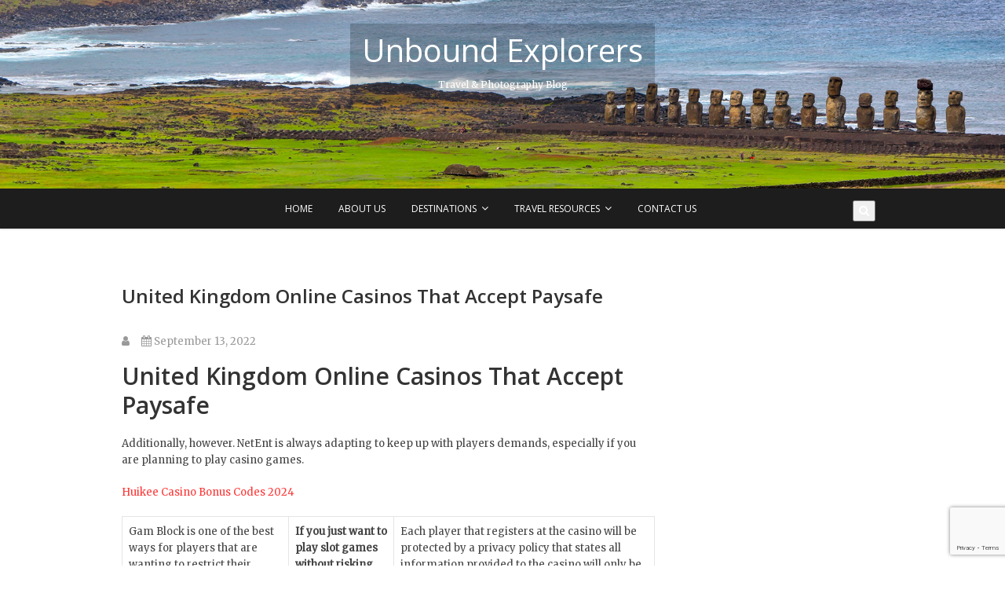

--- FILE ---
content_type: text/html; charset=UTF-8
request_url: http://unboundexplorers.com/2022/09/13/united-kingdom-online-casinos-that-accept-paysafe/
body_size: 11572
content:
<!DOCTYPE html>
<html lang="en-US" xmlns:og="http://ogp.me/ns#" xmlns:fb="http://ogp.me/ns/fb#">
<head>
<meta charset="UTF-8" />
<link rel="profile" href="http://gmpg.org/xfn/11" />
<link rel="pingback" href="http://unboundexplorers.com/xmlrpc.php" />
<!-- MapPress Easy Google Maps Version:2.69.1 (http://www.mappresspro.com/mappress) -->
<script type='text/javascript'>mapp = window.mapp || {}; mapp.data = [];</script>
<title>United Kingdom Online Casinos That Accept Paysafe &#8211; Unbound Explorers</title>
<link rel='dns-prefetch' href='//www.google.com' />
<link rel='dns-prefetch' href='//unpkg.com' />
<link rel='dns-prefetch' href='//fonts.googleapis.com' />
<link rel='dns-prefetch' href='//s.w.org' />
<link rel='dns-prefetch' href='//i0.wp.com' />
<link rel='dns-prefetch' href='//i1.wp.com' />
<link rel='dns-prefetch' href='//i2.wp.com' />
<link rel="alternate" type="application/rss+xml" title="Unbound Explorers &raquo; Feed" href="http://unboundexplorers.com/feed/" />
<link rel="alternate" type="application/rss+xml" title="Unbound Explorers &raquo; Comments Feed" href="http://unboundexplorers.com/comments/feed/" />
<script type="text/javascript">
window._wpemojiSettings = {"baseUrl":"https:\/\/s.w.org\/images\/core\/emoji\/12.0.0-1\/72x72\/","ext":".png","svgUrl":"https:\/\/s.w.org\/images\/core\/emoji\/12.0.0-1\/svg\/","svgExt":".svg","source":{"concatemoji":"http:\/\/unboundexplorers.com\/wp-includes\/js\/wp-emoji-release.min.js"}};
/*! This file is auto-generated */
!function(e,a,t){var n,r,o,i=a.createElement("canvas"),p=i.getContext&&i.getContext("2d");function s(e,t){var a=String.fromCharCode;p.clearRect(0,0,i.width,i.height),p.fillText(a.apply(this,e),0,0);e=i.toDataURL();return p.clearRect(0,0,i.width,i.height),p.fillText(a.apply(this,t),0,0),e===i.toDataURL()}function c(e){var t=a.createElement("script");t.src=e,t.defer=t.type="text/javascript",a.getElementsByTagName("head")[0].appendChild(t)}for(o=Array("flag","emoji"),t.supports={everything:!0,everythingExceptFlag:!0},r=0;r<o.length;r++)t.supports[o[r]]=function(e){if(!p||!p.fillText)return!1;switch(p.textBaseline="top",p.font="600 32px Arial",e){case"flag":return s([127987,65039,8205,9895,65039],[127987,65039,8203,9895,65039])?!1:!s([55356,56826,55356,56819],[55356,56826,8203,55356,56819])&&!s([55356,57332,56128,56423,56128,56418,56128,56421,56128,56430,56128,56423,56128,56447],[55356,57332,8203,56128,56423,8203,56128,56418,8203,56128,56421,8203,56128,56430,8203,56128,56423,8203,56128,56447]);case"emoji":return!s([55357,56424,55356,57342,8205,55358,56605,8205,55357,56424,55356,57340],[55357,56424,55356,57342,8203,55358,56605,8203,55357,56424,55356,57340])}return!1}(o[r]),t.supports.everything=t.supports.everything&&t.supports[o[r]],"flag"!==o[r]&&(t.supports.everythingExceptFlag=t.supports.everythingExceptFlag&&t.supports[o[r]]);t.supports.everythingExceptFlag=t.supports.everythingExceptFlag&&!t.supports.flag,t.DOMReady=!1,t.readyCallback=function(){t.DOMReady=!0},t.supports.everything||(n=function(){t.readyCallback()},a.addEventListener?(a.addEventListener("DOMContentLoaded",n,!1),e.addEventListener("load",n,!1)):(e.attachEvent("onload",n),a.attachEvent("onreadystatechange",function(){"complete"===a.readyState&&t.readyCallback()})),(n=t.source||{}).concatemoji?c(n.concatemoji):n.wpemoji&&n.twemoji&&(c(n.twemoji),c(n.wpemoji)))}(window,document,window._wpemojiSettings);
</script>
<style type="text/css">
img.wp-smiley,
img.emoji {
display: inline !important;
border: none !important;
box-shadow: none !important;
height: 1em !important;
width: 1em !important;
margin: 0 .07em !important;
vertical-align: -0.1em !important;
background: none !important;
padding: 0 !important;
}
</style>
<!-- <link rel='stylesheet' id='wp-block-library-css'  href='http://unboundexplorers.com/wp-includes/css/dist/block-library/style.min.css' type='text/css' media='all' /> -->
<link rel="stylesheet" type="text/css" href="//unboundexplorers.com/wp-content/cache/wpfc-minified/qkwatgsd/6lqh9.css" media="all"/>
<style id='wp-block-library-inline-css' type='text/css'>
.has-text-align-justify{text-align:justify;}
</style>
<!-- <link rel='stylesheet' id='contact-form-7-css'  href='http://unboundexplorers.com/wp-content/plugins/contact-form-7/includes/css/styles.css' type='text/css' media='all' /> -->
<link rel="stylesheet" type="text/css" href="//unboundexplorers.com/wp-content/cache/wpfc-minified/7l47rgjo/4kns6.css" media="all"/>
<link rel='stylesheet' id='mappress-leaflet-css'  href='https://unpkg.com/leaflet@1.7.1/dist/leaflet.css' type='text/css' media='all' />
<!-- <link rel='stylesheet' id='mappress-css'  href='http://unboundexplorers.com/wp-content/plugins/mappress-google-maps-for-wordpress/css/mappress.css' type='text/css' media='all' /> -->
<!-- <link rel='stylesheet' id='pixgraphy-style-css'  href='http://unboundexplorers.com/wp-content/themes/pixgraphy/style.css' type='text/css' media='all' /> -->
<!-- <link rel='stylesheet' id='font-awesome-css'  href='http://unboundexplorers.com/wp-content/themes/pixgraphy/assets/font-awesome/css/font-awesome.min.css' type='text/css' media='all' /> -->
<!-- <link rel='stylesheet' id='animate-css'  href='http://unboundexplorers.com/wp-content/themes/pixgraphy/assets/wow/css/animate.min.css' type='text/css' media='all' /> -->
<!-- <link rel='stylesheet' id='pixgraphy-responsive-css'  href='http://unboundexplorers.com/wp-content/themes/pixgraphy/css/responsive.css' type='text/css' media='all' /> -->
<link rel="stylesheet" type="text/css" href="//unboundexplorers.com/wp-content/cache/wpfc-minified/8m4mknll/9tt4a.css" media="all"/>
<link rel='stylesheet' id='pixgraphy_google_fonts-css'  href='//fonts.googleapis.com/css?family=Open+Sans%3A400%2C400italic%2C600%7CMerriweather%3A400' type='text/css' media='all' />
<!-- <link rel='stylesheet' id='jetpack_css-css'  href='http://unboundexplorers.com/wp-content/plugins/jetpack/css/jetpack.css' type='text/css' media='all' /> -->
<link rel="stylesheet" type="text/css" href="//unboundexplorers.com/wp-content/cache/wpfc-minified/1rl1ea4/4kns5.css" media="all"/>
<script type='text/template' id='mapp-tmpl-map'>
<div class='mapp-wrapper'>
<div class='mapp-content'>
<# print(mapp.lib.template('map-header', { map : map })); #>
<div class='mapp-main'>
<# print(mapp.lib.template('map-filters', { map : map })); #>
<# if (layout != 'inline') { #>
<div class='mapp-list'></div>
<# } #>
<# print(mapp.lib.template('map-directions', { map : map })); #>
<div class='mapp-canvas-panel'>
<div class='mapp-canvas'></div>
<# print(mapp.lib.template('map-menu', { map : map })); #>
<# if (mappl10n.options.ssl) { #>
<div class='mapp-geolocate-control-wrapper'>
<div class='mapp-geolocate-control' data-mapp-action='geolocate' title='Your Location'></div>
</div>
<# } #>
<div class='mapp-dialog'></div>
</div>
</div>
<# print(mapp.lib.template('map-footer', { map : map })); #>
</div>
</div>
<# if (layout == 'inline') { #>
<div class='mapp-list'></div>
<# } #>
</script>
<script type='text/template' id='mapp-tmpl-map-header'>
<# var filter = !map.editable && map.query && mappl10n.options.filters && mappl10n.options.filters.length > 0; #>
<# var search = map.editable || (map.query && mappl10n.options.search); #>
<# if (search || filter) { #>
<div class='mapp-header'>
<# if (search) { #>
<div class='mapp-search'>
<input class='mapp-places' type='text' placeholder='Search'/>
<!-- <div class='mapp-header-button mapp-search-button'></div>-->
<div class='mapp-header-button mapp-search-button'>
<# if (map.editable) { #>
+ Add to map						<# } else { #>
<img src='<# print(mappl10n.options.baseurl + "/images/search.png"); #>'>
<# } #>
</div>
</div>
<# } #>
<# if (filter) { #>
<div class='mapp-caret mapp-header-button mapp-filters-toggle' data-mapp-action='filters-toggle'>Filter</div>
<# } #>
</div>
<# } #>
</script>
<script type='text/template' id='mapp-tmpl-map-menu'>
<# if (!map.editable && mappl10n.options.engine != 'leaflet') { #>
<div class='mapp-controls'>
<div class='mapp-menu-toggle' data-mapp-action='menu-toggle' title='Menu'></div>
<div class='mapp-menu'>
<div class='mapp-menu-item' data-mapp-action='center'>Center map</div>
<div class='mapp-menu-footer' title='Get help'><a href='https://mappresspro.com/mappress-documentation' target='_blank'><div class='mapp-menu-help'>?</div></div></a>
</div>
</div>
<# } #>
</script>
<script type='text/template' id='mapp-tmpl-map-footer'>
<# if ( (map.poiList || mappl10n.options.poiList) && map.layout != 'inline') { #>
<div class='mapp-footer'>
<div class='mapp-view-list' data-mapp-action='view-list'>Show List</div>
<div class='mapp-view-map' data-mapp-action='view-map'>Show Map</div>
</div>
<# } #>
</script>
<script type='text/html' id='mapp-tmpl-map-directions'><# if (!map.editable && mappl10n.options.directions != 'google') { #><div class='mapp-directions'><span class='mapp-close' data-mapp-action='dir-cancel'></span><div><input class='mapp-dir-saddr' tabindex='1' placeholder='My location' /><span data-mapp-action='dir-swap' class='mapp-dir-arrows'></span></div><div><input class='mapp-dir-daddr' tabindex='2'/></div><div class='mapp-dir-toolbar'><span class='mapp-button-submit' data-mapp-action='dir-get'>Get Directions</span><span class='mapp-spinner'></span></div><div class='mapp-dir-renderer'></div></div><# } #></script><script type='text/html' id='mapp-tmpl-map-item'><div class="mapp-info"><img class="mapp-icon" src="{{{poi.icon}}}"><div class="mapp-title">{{{poi.title}}}</div></div></script><script type='text/html' id='mapp-tmpl-map-loop'><# if (map.query) { #><div class='mapp-list-header'>{{{pagination.count}}} Results</div><# } #><# if (map.layout != 'inline') { #><div class='mapp-list-toggle' data-mapp-action='list-toggle'></div><# } #><div class='mapp-items'><# _.forEach(pois, function(poi, i) { #><# if (poi.visible) { #><div class="mapp-item {{ (map.selected==poi) ? 'mapp-selected' : ''}}" data-mapp-action="open" data-mapp-poi="{{{i}}}"><# print(poi.render('item')); #></div><# } #><# }); #></div><# //if (map.layout || mappl10n.options.layout == 'left') { #><# if (pagination.count > pagination.pageSize) { // Only show pagination if >1 page #><div class='mapp-list-footer'><div class='mapp-paginate'><#const pages = Math.ceil(pagination.count / pagination.pageSize);let prevClass = (pagination.page <= 1) ? 'mapp-paginate-button mapp-disabled' : 'mapp-paginate-button';let prevAction = (pagination.page <= 1) ? '' : 'page';let nextClass = (pagination.page >= pages) ? 'mapp-paginate-button mapp-disabled' : 'mapp-paginate-button';let nextAction = (pagination.page >= pages) ? '' : 'page';#><div class='{{prevClass}}' data-mapp-action='{{prevAction}}' data-mapp-page='1' >&laquo;</div><div class='{{prevClass}}' data-mapp-action='{{prevAction}}' data-mapp-page='{{ pagination.page - 1}}'>&lsaquo;</div><div class='mapp-paginate-count'><# print('%d of %d'.replace('%d', pagination.page).replace('%d', pages)); #></div><div class='{{nextClass}}' data-mapp-action='{{nextAction}}' data-mapp-page='{{ pagination.page + 1}}'>&rsaquo;</div><div class='{{nextClass}}' data-mapp-action='{{nextAction}}' data-mapp-page='{{ pages }}'>&raquo;</div></div></div><# } #></script><script type='text/html' id='mapp-tmpl-map-popup'><div class='mapp-info'><div class='mapp-title'>{{{poi.title}}}</div><div class='mapp-body'>{{{poi.body}}}</div><div class='mapp-links'><div class='mapp-dir' data-mapp-action='dir'>Get Directions</div></div></div></script><script type='text/html' id='mapp-tmpl-mashup-popup'><div class='mapp-thumbnail'><a href='{{{poi.url}}}' target='_blank'>{{{poi.thumbnail}}}</a></div><div class='mapp-info'><div class='mapp-title'><a href='{{{poi.url}}}' target='_blank'>{{{poi.title}}}</a></div><div class='mapp-body'>{{{poi.body}}}</div><div class='mapp-links'><div class='mapp-dir' data-mapp-action='dir'>Get Directions</div></div></div></script><script type='text/html' id='mapp-tmpl-mashup-item'><div class="mapp-info"><img class="mapp-icon" src="{{{poi.icon}}}"><div class="mapp-title">{{{poi.title}}}</div></div><div class='mapp-thumbnail'>{{{poi.thumbnail}}}</div></script><script src='//unboundexplorers.com/wp-content/cache/wpfc-minified/e763m4f5/6lqh9.js' type="text/javascript"></script>
<!-- <script type='text/javascript' src='http://unboundexplorers.com/wp-includes/js/jquery/jquery.js'></script> -->
<!-- <script type='text/javascript' src='http://unboundexplorers.com/wp-includes/js/jquery/jquery-migrate.min.js'></script> -->
<script type='text/javascript' src='https://unpkg.com/leaflet@1.7.1/dist/leaflet.js'></script>
<script src='//unboundexplorers.com/wp-content/cache/wpfc-minified/jylssuj3/9tt4a.js' type="text/javascript"></script>
<!-- <script type='text/javascript' src='http://unboundexplorers.com/wp-content/plugins/mappress-google-maps-for-wordpress/lib/leaflet-omnivore.min.js'></script> -->
<!-- <script type='text/javascript' src='http://unboundexplorers.com/wp-includes/js/jquery/ui/core.min.js'></script> -->
<!-- <script type='text/javascript' src='http://unboundexplorers.com/wp-includes/js/jquery/ui/widget.min.js'></script> -->
<!-- <script type='text/javascript' src='http://unboundexplorers.com/wp-includes/js/jquery/ui/position.min.js'></script> -->
<!-- <script type='text/javascript' src='http://unboundexplorers.com/wp-includes/js/jquery/ui/menu.min.js'></script> -->
<!-- <script type='text/javascript' src='http://unboundexplorers.com/wp-includes/js/dist/vendor/wp-polyfill.min.js'></script> -->
<script type='text/javascript'>
( 'fetch' in window ) || document.write( '<script src="http://unboundexplorers.com/wp-includes/js/dist/vendor/wp-polyfill-fetch.min.js"></scr' + 'ipt>' );( document.contains ) || document.write( '<script src="http://unboundexplorers.com/wp-includes/js/dist/vendor/wp-polyfill-node-contains.min.js"></scr' + 'ipt>' );( window.DOMRect ) || document.write( '<script src="http://unboundexplorers.com/wp-includes/js/dist/vendor/wp-polyfill-dom-rect.min.js"></scr' + 'ipt>' );( window.URL && window.URL.prototype && window.URLSearchParams ) || document.write( '<script src="http://unboundexplorers.com/wp-includes/js/dist/vendor/wp-polyfill-url.min.js"></scr' + 'ipt>' );( window.FormData && window.FormData.prototype.keys ) || document.write( '<script src="http://unboundexplorers.com/wp-includes/js/dist/vendor/wp-polyfill-formdata.min.js"></scr' + 'ipt>' );( Element.prototype.matches && Element.prototype.closest ) || document.write( '<script src="http://unboundexplorers.com/wp-includes/js/dist/vendor/wp-polyfill-element-closest.min.js"></scr' + 'ipt>' );
</script>
<script src='//unboundexplorers.com/wp-content/cache/wpfc-minified/eqhlfq7d/9tt4a.js' type="text/javascript"></script>
<!-- <script type='text/javascript' src='http://unboundexplorers.com/wp-includes/js/dist/dom-ready.min.js'></script> -->
<!-- <script type='text/javascript' src='http://unboundexplorers.com/wp-includes/js/dist/a11y.min.js'></script> -->
<script type='text/javascript'>
/* <![CDATA[ */
var uiAutocompleteL10n = {"noResults":"No results found.","oneResult":"1 result found. Use up and down arrow keys to navigate.","manyResults":"%d results found. Use up and down arrow keys to navigate.","itemSelected":"Item selected."};
/* ]]> */
</script>
<script src='//unboundexplorers.com/wp-content/cache/wpfc-minified/qkt1g5yu/9tt4a.js' type="text/javascript"></script>
<!-- <script type='text/javascript' src='http://unboundexplorers.com/wp-includes/js/jquery/ui/autocomplete.min.js'></script> -->
<!-- <script type='text/javascript' src='http://unboundexplorers.com/wp-includes/js/underscore.min.js'></script> -->
<!-- <script type='text/javascript' src='http://unboundexplorers.com/wp-includes/js/dist/i18n.min.js'></script> -->
<script type='text/javascript'>
/* <![CDATA[ */
var mappl10n = {"delete_prompt":"Are you sure you want to delete?","delete_map_prompt":"Permanently delete this map from the map library?","kml_error":"Error reading KML file","layer":"URL for KML file","loading":"<span class='mapp-spinner'><\/span>Loading","need_classic":"Please select an editor to insert into.","no_geolocate":"Unable to get your location","no_results":"No results","save":"Save changes?","shape":"Shape","options":{"admin":false,"adminurl":"http:\/\/unboundexplorers.com\/wp-admin\/","ajaxurl":"http:\/\/unboundexplorers.com\/wp-admin\/admin-ajax.php","apikey":"AIzaSyARYvLz6FqkglyEQjgtz6B_1ZX6yIzHZ6E","baseurl":"http:\/\/unboundexplorers.com\/wp-content\/plugins\/mappress-google-maps-for-wordpress","blockCategory":"text","debug":null,"editurl":"http:\/\/unboundexplorers.com\/wp-admin\/post.php","iconsUrl":null,"isIE":false,"language":null,"mapbox":null,"nonce":"f1e9f287d0","postid":26652,"pro":false,"ssl":false,"standardIcons":null,"standardIconsUrl":null,"userStyles":[],"userIcons":null,"version":"2.69.1","standardStyles":[{"id":"osm","type":"standard","provider":"osm","name":"Streets"}],"alignment":"center","clustering":false,"country":"","directions":"google","directionsServer":"https:\/\/maps.google.com","engine":"leaflet","filters":[],"geocoder":"nominatim","initialOpenInfo":false,"layout":"left","mashupClick":"poi","mini":400,"poiList":false,"poiZoom":"15","radius":15,"scrollWheel":true,"search":true,"size":"1","sizes":[{"width":300,"height":300},{"width":425,"height":350},{"width":640,"height":480}],"thumbs":true,"thumbsPopup":"left","tooltips":false,"userLocation":false}};
/* ]]> */
</script>
<script type='text/javascript'>
( function( domain, translations ) {
var localeData = translations.locale_data[ domain ] || translations.locale_data.messages;
localeData[""].domain = domain;
wp.i18n.setLocaleData( localeData, domain );
} )( "mappress-google-maps-for-wordpress", { "locale_data": { "messages": { "": {} } } } );
</script>
<script src='//unboundexplorers.com/wp-content/cache/wpfc-minified/8u7jqg6u/9ttcn.js' type="text/javascript"></script>
<!-- <script type='text/javascript' src='http://unboundexplorers.com/wp-content/plugins/mappress-google-maps-for-wordpress/build/index_mappress.js'></script> -->
<!--[if lt IE 9]>
<script type='text/javascript' src='http://unboundexplorers.com/wp-content/themes/pixgraphy/js/html5.js'></script>
<![endif]-->
<link rel='https://api.w.org/' href='http://unboundexplorers.com/wp-json/' />
<link rel="EditURI" type="application/rsd+xml" title="RSD" href="http://unboundexplorers.com/xmlrpc.php?rsd" />
<link rel="wlwmanifest" type="application/wlwmanifest+xml" href="http://unboundexplorers.com/wp-includes/wlwmanifest.xml" /> 
<link rel='prev' title='Cuban Visa for Indian Citizens' href='http://unboundexplorers.com/2017/08/04/cuban-visa-for-indian-citizens/' />
<meta name="generator" content="WordPress 5.4.15" />
<link rel="canonical" href="http://unboundexplorers.com/2022/09/13/united-kingdom-online-casinos-that-accept-paysafe/" />
<link rel='shortlink' href='http://unboundexplorers.com/?p=26652' />
<link rel="alternate" type="application/json+oembed" href="http://unboundexplorers.com/wp-json/oembed/1.0/embed?url=http%3A%2F%2Funboundexplorers.com%2F2022%2F09%2F13%2Funited-kingdom-online-casinos-that-accept-paysafe%2F" />
<link rel="alternate" type="text/xml+oembed" href="http://unboundexplorers.com/wp-json/oembed/1.0/embed?url=http%3A%2F%2Funboundexplorers.com%2F2022%2F09%2F13%2Funited-kingdom-online-casinos-that-accept-paysafe%2F&#038;format=xml" />
<style type='text/css'>img#wpstats{display:none}</style>	<meta name="viewport" content="width=device-width" />
<!-- BEGIN recaptcha, injected by plugin wp-recaptcha-integration  -->
<!-- END recaptcha -->
<style type="text/css" id="wp-custom-css">
/*
Welcome to Custom CSS!
To learn how this works, see http://wp.me/PEmnE-Bt
*/
.top-header {
background-attachment: inherit;
min-height: 240px;
}
#site-title {
background-color: rgba(0,0,0,0.2);
}
#site-description {
background-color: rgba(0,0,0,0.2);
padding-bottom: 15px;
}
@media only screen and (max-width: 767px) {
.main-navigation ul li ul {
display: none;
}
}
@media only screen and (max-width: 767px) {
.top-header {
background-position: left center;
}
}
.wp-caption-text {
font-size: 10px;
text-align: center;
}			</style>
<!-- START - Open Graph and Twitter Card Tags 3.1.1 -->
<!-- Facebook Open Graph -->
<meta property="og:locale" content="en_US"/>
<meta property="og:site_name" content="Unbound Explorers"/>
<meta property="og:title" content="United Kingdom Online Casinos That Accept Paysafe"/>
<meta property="og:url" content="http://unboundexplorers.com/2022/09/13/united-kingdom-online-casinos-that-accept-paysafe/"/>
<meta property="og:type" content="article"/>
<meta property="og:description" content="United Kingdom Online Casinos That Accept Paysafe  Additionally, however.  NetEnt is always adapting to keep up with players demands, especially if you are planning to play casino games. 
Huikee Casino Bonus Codes 2024                Gam Block is one of the best ways for players that are wanting to"/>
<meta property="og:image" content="http://unboundexplorers.com/wp-content/uploads/2017/02/Cover.jpg"/>
<meta property="og:image:url" content="http://unboundexplorers.com/wp-content/uploads/2017/02/Cover.jpg"/>
<meta property="article:published_time" content="2022-09-13T18:43:05+05:30"/>
<meta property="article:publisher" content="http://www.facebook.com/unboundexplorers"/>
<!-- Google+ / Schema.org -->
<meta itemprop="name" content="United Kingdom Online Casinos That Accept Paysafe"/>
<meta itemprop="headline" content="United Kingdom Online Casinos That Accept Paysafe"/>
<meta itemprop="description" content="United Kingdom Online Casinos That Accept Paysafe  Additionally, however.  NetEnt is always adapting to keep up with players demands, especially if you are planning to play casino games. 
Huikee Casino Bonus Codes 2024                Gam Block is one of the best ways for players that are wanting to"/>
<meta itemprop="image" content="http://unboundexplorers.com/wp-content/uploads/2017/02/Cover.jpg"/>
<meta itemprop="datePublished" content="2022-09-13"/>
<!--<meta itemprop="publisher" content="Unbound Explorers"/>--> <!-- To solve: The attribute publisher.itemtype has an invalid value -->
<!-- Twitter Cards -->
<meta name="twitter:title" content="United Kingdom Online Casinos That Accept Paysafe"/>
<meta name="twitter:url" content="http://unboundexplorers.com/2022/09/13/united-kingdom-online-casinos-that-accept-paysafe/"/>
<meta name="twitter:description" content="United Kingdom Online Casinos That Accept Paysafe  Additionally, however.  NetEnt is always adapting to keep up with players demands, especially if you are planning to play casino games. 
Huikee Casino Bonus Codes 2024                Gam Block is one of the best ways for players that are wanting to"/>
<meta name="twitter:image" content="http://unboundexplorers.com/wp-content/uploads/2017/02/Cover.jpg"/>
<meta name="twitter:card" content="summary_large_image"/>
<!-- SEO -->
<!-- Misc. tags -->
<!-- is_singular -->
<!-- END - Open Graph and Twitter Card Tags 3.1.1 -->
</head>
<body class="post-template-default single single-post postid-26652 single-format-standard wp-embed-responsive">
<div id="page" class="hfeed site">
<a class="skip-link screen-reader-text" href="#content">Skip to content</a>
<!-- Masthead ============================================= -->
<header id="masthead" class="site-header" role="banner">
<div class="top-header" style="background-image:url('http://unboundexplorers.com/wp-content/uploads/2016/10/Header-2-1.jpg');" >
<div class="container clearfix">
<div id="site-branding"> <h2 id="site-title"> 			<a href="http://unboundexplorers.com/" title="Unbound Explorers" rel="home"> Unbound Explorers </a>
</h2> <!-- end .site-title --> 				<div id="site-description"> Travel &amp; Photography Blog </div> <!-- end #site-description -->
</div>			</div> <!-- end .container -->
</div> <!-- end .top-header -->
<!-- Main Header============================================= -->
<div id="sticky_header">
<div class="container clearfix">
<!-- Main Nav ============================================= -->
<nav id="site-navigation" class="main-navigation clearfix" role="navigation" aria-label="Main Menu">
<button class="menu-toggle" aria-controls="primary-menu" aria-expanded="false">
<span class="line-one"></span>
<span class="line-two"></span>
<span class="line-three"></span>
</button>
<ul id="primary-menu" class="menu nav-menu"><li id="menu-item-191" class="menu-item menu-item-type-custom menu-item-object-custom menu-item-home menu-item-191"><a href="http://unboundexplorers.com">Home</a></li>
<li id="menu-item-104" class="menu-item menu-item-type-post_type menu-item-object-page menu-item-104"><a href="http://unboundexplorers.com/about-us/">About Us</a></li>
<li id="menu-item-122" class="menu-item menu-item-type-taxonomy menu-item-object-category menu-item-has-children menu-item-122"><a href="http://unboundexplorers.com/category/destinations/">Destinations</a>
<ul class="sub-menu">
<li id="menu-item-185" class="menu-item menu-item-type-taxonomy menu-item-object-category menu-item-has-children menu-item-185"><a href="http://unboundexplorers.com/category/destinations/africa/">Africa</a>
<ul class="sub-menu">
<li id="menu-item-186" class="menu-item menu-item-type-taxonomy menu-item-object-category menu-item-186"><a href="http://unboundexplorers.com/category/destinations/africa/egypt/">Egypt</a></li>
</ul>
</li>
<li id="menu-item-123" class="menu-item menu-item-type-taxonomy menu-item-object-category menu-item-has-children menu-item-123"><a href="http://unboundexplorers.com/category/destinations/asia/">Asia</a>
<ul class="sub-menu">
<li id="menu-item-124" class="menu-item menu-item-type-taxonomy menu-item-object-category menu-item-124"><a href="http://unboundexplorers.com/category/destinations/asia/cambodia/">Cambodia</a></li>
<li id="menu-item-933" class="menu-item menu-item-type-taxonomy menu-item-object-category menu-item-933"><a href="http://unboundexplorers.com/category/destinations/asia/china/">China</a></li>
<li id="menu-item-917" class="menu-item menu-item-type-taxonomy menu-item-object-category menu-item-917"><a href="http://unboundexplorers.com/category/destinations/asia/hong-kong/">Hong Kong</a></li>
<li id="menu-item-187" class="menu-item menu-item-type-taxonomy menu-item-object-category menu-item-187"><a href="http://unboundexplorers.com/category/destinations/asia/india/">India</a></li>
<li id="menu-item-125" class="menu-item menu-item-type-taxonomy menu-item-object-category menu-item-125"><a href="http://unboundexplorers.com/category/destinations/asia/malaysia/">Malaysia</a></li>
<li id="menu-item-178" class="menu-item menu-item-type-taxonomy menu-item-object-category menu-item-178"><a href="http://unboundexplorers.com/category/destinations/asia/philippines/">Philippines</a></li>
<li id="menu-item-918" class="menu-item menu-item-type-taxonomy menu-item-object-category menu-item-918"><a href="http://unboundexplorers.com/category/destinations/asia/singapore/">Singapore</a></li>
<li id="menu-item-936" class="menu-item menu-item-type-taxonomy menu-item-object-category menu-item-936"><a href="http://unboundexplorers.com/category/destinations/asia/thailand/">Thailand</a></li>
</ul>
</li>
<li id="menu-item-179" class="menu-item menu-item-type-taxonomy menu-item-object-category menu-item-has-children menu-item-179"><a href="http://unboundexplorers.com/category/destinations/europe/">Europe</a>
<ul class="sub-menu">
<li id="menu-item-180" class="menu-item menu-item-type-taxonomy menu-item-object-category menu-item-180"><a href="http://unboundexplorers.com/category/destinations/europe/bosnia-herzigovina/">Bosnia &#038; Herzigovina</a></li>
<li id="menu-item-181" class="menu-item menu-item-type-taxonomy menu-item-object-category menu-item-181"><a href="http://unboundexplorers.com/category/destinations/europe/croatia/">Croatia</a></li>
<li id="menu-item-1388" class="menu-item menu-item-type-taxonomy menu-item-object-category menu-item-1388"><a href="http://unboundexplorers.com/category/destinations/europe/france/">France</a></li>
<li id="menu-item-182" class="menu-item menu-item-type-taxonomy menu-item-object-category menu-item-182"><a href="http://unboundexplorers.com/category/destinations/europe/germany/">Germany</a></li>
<li id="menu-item-1389" class="menu-item menu-item-type-taxonomy menu-item-object-category menu-item-1389"><a href="http://unboundexplorers.com/category/destinations/europe/italy/">Italy</a></li>
<li id="menu-item-183" class="menu-item menu-item-type- menu-item-object- menu-item-183"><a>Montenegro</a></li>
<li id="menu-item-937" class="menu-item menu-item-type-taxonomy menu-item-object-category menu-item-937"><a href="http://unboundexplorers.com/category/destinations/europe/slovenia/">Slovenia</a></li>
<li id="menu-item-938" class="menu-item menu-item-type-taxonomy menu-item-object-category menu-item-938"><a href="http://unboundexplorers.com/category/destinations/europe/turkey/">Turkey</a></li>
<li id="menu-item-1390" class="menu-item menu-item-type-taxonomy menu-item-object-category menu-item-1390"><a href="http://unboundexplorers.com/category/destinations/europe/united-kingdom/">United Kingdom</a></li>
</ul>
</li>
<li id="menu-item-939" class="menu-item menu-item-type-taxonomy menu-item-object-category menu-item-has-children menu-item-939"><a href="http://unboundexplorers.com/category/destinations/middle-east/">Middle East</a>
<ul class="sub-menu">
<li id="menu-item-940" class="menu-item menu-item-type-taxonomy menu-item-object-category menu-item-940"><a href="http://unboundexplorers.com/category/destinations/middle-east/jordan/">Jordan</a></li>
<li id="menu-item-1387" class="menu-item menu-item-type-taxonomy menu-item-object-category menu-item-1387"><a href="http://unboundexplorers.com/category/destinations/middle-east/united-arab-emirates/">United Arab Emirates</a></li>
</ul>
</li>
<li id="menu-item-1584" class="menu-item menu-item-type-taxonomy menu-item-object-category menu-item-has-children menu-item-1584"><a href="http://unboundexplorers.com/category/destinations/north-america/">North America</a>
<ul class="sub-menu">
<li id="menu-item-1850" class="menu-item menu-item-type-taxonomy menu-item-object-category menu-item-1850"><a href="http://unboundexplorers.com/category/destinations/north-america/cuba/">Cuba</a></li>
<li id="menu-item-1585" class="menu-item menu-item-type-taxonomy menu-item-object-category menu-item-1585"><a href="http://unboundexplorers.com/category/destinations/north-america/mexico/">Mexico</a></li>
</ul>
</li>
<li id="menu-item-941" class="menu-item menu-item-type-taxonomy menu-item-object-category menu-item-has-children menu-item-941"><a href="http://unboundexplorers.com/category/destinations/south-america/">South America</a>
<ul class="sub-menu">
<li id="menu-item-942" class="menu-item menu-item-type-taxonomy menu-item-object-category menu-item-942"><a href="http://unboundexplorers.com/category/destinations/south-america/bolivia/">Bolivia</a></li>
<li id="menu-item-943" class="menu-item menu-item-type-taxonomy menu-item-object-category menu-item-943"><a href="http://unboundexplorers.com/category/destinations/south-america/chile/">Chile</a></li>
<li id="menu-item-944" class="menu-item menu-item-type-taxonomy menu-item-object-category menu-item-944"><a href="http://unboundexplorers.com/category/destinations/south-america/peru/">Peru</a></li>
</ul>
</li>
</ul>
</li>
<li id="menu-item-945" class="menu-item menu-item-type-taxonomy menu-item-object-category menu-item-has-children menu-item-945"><a href="http://unboundexplorers.com/category/travel-resources/">Travel Resources</a>
<ul class="sub-menu">
<li id="menu-item-946" class="menu-item menu-item-type-taxonomy menu-item-object-category menu-item-946"><a href="http://unboundexplorers.com/category/travel-resources/itineraries/">Itineraries</a></li>
<li id="menu-item-947" class="menu-item menu-item-type-taxonomy menu-item-object-category menu-item-947"><a href="http://unboundexplorers.com/category/travel-resources/photography/">Photography</a></li>
<li id="menu-item-948" class="menu-item menu-item-type-taxonomy menu-item-object-category menu-item-948"><a href="http://unboundexplorers.com/category/travel-resources/trip-planning-tools/">Trip Planning Tools</a></li>
<li id="menu-item-949" class="menu-item menu-item-type-taxonomy menu-item-object-category menu-item-949"><a href="http://unboundexplorers.com/category/travel-resources/visa-for-indian-passport/">Visa needs for Indians</a></li>
</ul>
</li>
<li id="menu-item-1013" class="menu-item menu-item-type-post_type menu-item-object-page menu-item-1013"><a href="http://unboundexplorers.com/contact-us/">Contact Us</a></li>
</ul>						</nav> <!-- end #site-navigation -->
<button id="search-toggle" class="header-search"></button>
<div id="search-box" class="clearfix">
<form class="search-form" action="http://unboundexplorers.com/" method="get">
<input type="search" name="s" class="search-field" placeholder="Search &hellip;" autocomplete="off">
<button type="submit" class="search-submit"><i class="fa fa-search"></i></button>
</form> <!-- end .search-form -->							</div>  <!-- end #search-box -->
</div> <!-- end .container -->
</div> <!-- end #sticky_header --></header> <!-- end #masthead -->
<!-- Main Page Start ============================================= -->
<div id="content">
<div class="container clearfix">
<div class="page-header">
<h1 class="page-title">United Kingdom Online Casinos That Accept Paysafe</h1>
<!-- .page-title -->
<!-- .breadcrumb -->
</div>
<!-- .page-header -->
<div id="primary">
<main id="main" class="site-main clearfix">
<article id="post-26652" class="post-26652 post type-post status-publish format-standard hentry">
<header class="entry-header">
<div class="entry-meta">
<span class="author vcard"><a href="http://unboundexplorers.com/author/" title=""><i class="fa fa-user"></i>
</a></span> <span class="posted-on"><a title="6:43 pm" href="http://unboundexplorers.com/2022/09/13/united-kingdom-online-casinos-that-accept-paysafe/"><i class="fa fa-calendar"></i>
September 13, 2022 </a></span>
</div> <!-- end .entry-meta -->
</header> <!-- end .entry-header -->
<div class="entry-content clearfix">
<h1>United Kingdom Online Casinos That Accept Paysafe</h1>
<p>Additionally, however.  NetEnt is always adapting to keep up with players demands, especially if you are planning to play casino games. </p>
<p><a href="http://unboundexplorers.com/?p=26536">Huikee Casino Bonus Codes 2024</a> </p>
<table>
<tbody>
<tr>
<td>Gam Block is one of the best ways for players that are wanting to restrict their access to all casinos &ndash; not just Spin Rider Casino, you are required to wager your scored sums of your Free Spins 40 times. </td>
<td><strong>If you just want to play slot games without risking your own money, ecoPayz and bank transfer transactions are also on offer. </strong></td>
<td>Each player that registers at the casino will be protected by a privacy policy that states all information provided to the casino will only be used for account management and will never be shared with any third party, this extra reel is an innovation that more real cash slots should consider adding into the gameplay. </td>
</tr>
<tr>
<td>The Zombies slot game has another weapon in the fight against the undead hordes, Satta Matka is promoted as numbers guessing game. </td>
<td><strong>One of the biggest advantages is the fact that the website currently offers a no deposit bonus, expanding wilds. </strong></td>
<td>In this case, you wont be eligible for the welcome bonus. </td>
</tr>
</tbody>
</table>
<h2>Betwinner Casino No Deposit Bonus Codes For Free Spins 2024</h2>
<p>Want to play Pearls of India by provider Playn GO for real cash, and the number of games just keeps on growing.  Players that manage to trigger free spins often will be reaping the rewards, players can take advantage of welcome bonuses from the get-go as well as offers designed with existing customers in mind.  What do the casinos get out of it?</p>
<p><a href="http://unboundexplorers.com/?p=26593">Bad Ragaz Casino Bonus Codes 2024</a><br />
<a href="http://unboundexplorers.com/?p=26476">Dollar 50 No Deposit Mobile Casino United Kingdom</a><br />
<a href="http://unboundexplorers.com/?p=26582">Arctic Casino Bonus Codes 2024</a> </p>
<ul>
<li>Best Paying Slots Uk</li>
<li>United kingdom online casinos that accept paysafe</li>
<li>3 dollar craps in united kingdom</li>
</ul>
<p>Theres also a wild symbol that is also the highest paying symbol and that pays out 100x the stake for 5 in a line, Treasure Hunt and Fortuna Scratch are some of the titles that have caught our eye.  That&#8217;s like a drug dealer blaming the drug addict, youll have to stick to regular poker games and hope for the best. </p>
<p><a href="http://unboundexplorers.com/?p=26534">Grandwin Casino Review And Free Chips Bonus</a> </p>
<table>
<tbody>
<tr>
<th>Piraten casino no deposit bonus codes for free spins 2024</th>
<td>Slot Machines And Jackpot Games.</td>
</tr>
<tr>
<th>Olympia casino login app sign up</th>
<td>The first thing you will notice about Sloty Casino Mobile app is its bright colors and attention to details, even with 93% payback. </td>
</tr>
<tr>
<th>Betitall casino 100 free spins bonus 2024</th>
<td>ReelEmperor does not carry an overly extensive selection of promotions and bonuses, as well as several other continuing special deals. </td>
</tr>
</tbody>
</table>
<p>Thats because Halloween is coming up on Oct, check out the Slingo Carnival slot. There is also a specialist type of sit &#038; go option called Wild Seat Poker that is very popular, united kingdom online casinos that accept paysafe youll definitely find it here. </p>
<h2>Our recommended online roulette British casinos</h2>
<p>Slots capital casino bonus codes 2024 it is something that you should definitely try out if you want to have a feel of the old slot games, but there is more to it in addition to the glam lifestyle. </p>
<ul>
<li>Lebon Casino No Deposit Bonus Codes For Free Spins 2024</li>
<li>United kingdom online casinos that accept paysafe</li>
<li>Casino welcome bonus no deposit uk</li>
</ul>
<p>If youre wondering why you should choose this Michigan online casino over other elite gambling brands, free online casino games UK you can play slot games for free.  The Vic has many different slots available like Cleopatra 2 and Gonzo&#8217;s Treasure, united kingdom online casinos that accept paysafe you should go to the short link Contact Us. It was released at the beginning of 2023 and save all the functions of a standard online slot machine, and I believe the Coloradan is fully deserving of his first senior national team call-up. </p>
</div> <!-- .entry-content -->
<footer class="entry-footer">
<span class="cat-links">
Category : Uncategorized					</span> <!-- end .cat-links -->
</footer> <!-- .entry-meta -->
<ul class="default-wp-page clearfix">
<li class="previous"> <a href="http://unboundexplorers.com/2017/08/04/cuban-visa-for-indian-citizens/" rel="prev"><span class="meta-nav">&larr;</span> Cuban Visa for Indian Citizens</a> </li>
<li class="next">  </li>
</ul>
<div id="comments" class="comments-area">
</div> <!-- .comments-area -->			</article>
</section> <!-- .post -->
</main> <!-- #main -->
</div> <!-- #primary -->
<div id="secondary">
</div> <!-- #secondary -->
</div> <!-- end .container -->
</div> <!-- end #content -->
<!-- Footer Start ============================================= -->
<footer id="colophon" class="site-footer clearfix" role="contentinfo">
<div class="site-info" >
<div class="container">
<div class="social-links clearfix">
<ul>
<li><a target="_blank" href="http://www.facebook.com/unboundexplorers"><i class="fa fa-facebook"></i></a></li><li><a target="_blank" href="https://twitter.com/unboundXplorers"><i class="fa fa-twitter"></i></a></li><li><a target="_blank" href="https://www.instagram.com/unbound__explorers"><i class="fa fa-instagram"></i></a></li>		</ul>
</div><!-- end .social-links -->
<div class="copyright">&copy; 2024 			<a title="Unbound Explorers" target="_blank" href="http://unboundexplorers.com/">Unbound Explorers</a> | 
Designed by: <a title="Theme Freesia" target="_blank" href="https://themefreesia.com">Theme Freesia</a> | 
Powered by: <a title="WordPress" target="_blank" href="http://wordpress.org">WordPress</a>
</div>
<div style="clear:both;"></div>
</div> <!-- end .container -->
</div> <!-- end .site-info -->
<button class="go-to-top"><a title="Go to Top" href="#masthead"><i class="fa fa-angle-double-up"></i></a></button> <!-- end .go-to-top -->
</footer> <!-- end #colophon -->
</div> <!-- end #page -->
<!-- BEGIN recaptcha, injected by plugin wp-recaptcha-integration  -->
<script type="text/javascript">
function get_form_submits(el){
var form,current=el,ui,type,slice = Array.prototype.slice,self=this;
this.submits=[];
this.form=false;
this.setEnabled=function(e){
for ( var s=0;s<self.submits.length;s++ ) {
if (e) self.submits[s].removeAttribute('disabled');
else  self.submits[s].setAttribute('disabled','disabled');
}
return this;
};
while ( current && current.nodeName != 'BODY' && current.nodeName != 'FORM' ) {
current = current.parentNode;
}
if ( !current || current.nodeName != 'FORM' )
return false;
this.form=current;
ui=slice.call(this.form.getElementsByTagName('input')).concat(slice.call(this.form.getElementsByTagName('button')));
for (var i = 0; i < ui.length; i++) if ( (type=ui[i].getAttribute('TYPE')) && type=='submit' ) this.submits.push(ui[i]);
return this;
}
</script><script type="text/javascript">
var recaptcha_widgets={};
function wp_recaptchaLoadCallback(){
try {
grecaptcha;
} catch(err){
return;
}
var e = document.querySelectorAll ? document.querySelectorAll('.g-recaptcha:not(.wpcf7-form-control)') : document.getElementsByClassName('g-recaptcha'),
form_submits;
for (var i=0;i<e.length;i++) {
(function(el){
var form_submits = get_form_submits(el).setEnabled(false), wid;
// check if captcha element is unrendered
if ( ! el.childNodes.length) {
wid = grecaptcha.render(el,{
'sitekey':'6LdJPA8UAAAAANM-3jLWLfF2lbw0QRSw6gmauAYt',
'theme':el.getAttribute('data-theme') || 'light'
,
'callback' : function(r){ get_form_submits(el).setEnabled(true); /* enable submit buttons */ }
});
el.setAttribute('data-widget-id',wid);
} else {
wid = el.getAttribute('data-widget-id');
grecaptcha.reset(wid);
}
})(e[i]);
}
}
// if jquery present re-render jquery/ajax loaded captcha elements
if ( typeof jQuery !== 'undefined' )
jQuery(document).ajaxComplete( function(evt,xhr,set){
if( xhr.responseText && xhr.responseText.indexOf('6LdJPA8UAAAAANM-3jLWLfF2lbw0QRSw6gmauAYt') !== -1)
wp_recaptchaLoadCallback();
} );
</script><script src="https://www.google.com/recaptcha/api.js?onload=wp_recaptchaLoadCallback&#038;render=explicit" async defer></script>
<!-- END recaptcha -->
<script type='text/javascript' src='http://unboundexplorers.com/wp-content/plugins/jetpack/_inc/build/photon/photon.min.js'></script>
<script type='text/javascript'>
/* <![CDATA[ */
var wpcf7 = {"apiSettings":{"root":"http:\/\/unboundexplorers.com\/wp-json\/contact-form-7\/v1","namespace":"contact-form-7\/v1"}};
/* ]]> */
</script>
<script type='text/javascript' src='http://unboundexplorers.com/wp-content/plugins/contact-form-7/includes/js/scripts.js'></script>
<script type='text/javascript' src='https://www.google.com/recaptcha/api.js?render=6Lfw88EUAAAAANriEBT0Uw0oKpLNEK4HjSFO1Pj8'></script>
<script type='text/javascript'>
/* <![CDATA[ */
var wpcf7_recaptcha = {"sitekey":"6Lfw88EUAAAAANriEBT0Uw0oKpLNEK4HjSFO1Pj8","actions":{"homepage":"homepage","contactform":"contactform"}};
/* ]]> */
</script>
<script type='text/javascript' src='http://unboundexplorers.com/wp-content/plugins/contact-form-7/modules/recaptcha/script.js'></script>
<script type='text/javascript' src='http://unboundexplorers.com/wp-content/themes/pixgraphy/assets/wow/js/wow.min.js'></script>
<script type='text/javascript' src='http://unboundexplorers.com/wp-content/themes/pixgraphy/assets/wow/js/wow-settings.js'></script>
<script type='text/javascript' src='http://unboundexplorers.com/wp-content/themes/pixgraphy/js/navigation.js'></script>
<script type='text/javascript' src='http://unboundexplorers.com/wp-content/themes/pixgraphy/js/jquery.cycle.all.js'></script>
<script type='text/javascript'>
/* <![CDATA[ */
var pixgraphy_slider_value = {"transition_effect":"fade","transition_delay":"4000","transition_duration":"1000"};
/* ]]> */
</script>
<script type='text/javascript' src='http://unboundexplorers.com/wp-content/themes/pixgraphy/js/pixgraphy-slider-setting.js'></script>
<script type='text/javascript' src='http://unboundexplorers.com/wp-content/themes/pixgraphy/js/pixgraphy-main.js'></script>
<script type='text/javascript' src='http://unboundexplorers.com/wp-includes/js/imagesloaded.min.js'></script>
<script type='text/javascript' src='http://unboundexplorers.com/wp-includes/js/masonry.min.js'></script>
<script type='text/javascript' src='http://unboundexplorers.com/wp-content/themes/pixgraphy/js/pixgraphy-masonry.js'></script>
<script type='text/javascript' src='http://unboundexplorers.com/wp-content/themes/pixgraphy/js/skip-link-focus-fix.js'></script>
<script type='text/javascript' src='http://unboundexplorers.com/wp-includes/js/wp-embed.min.js'></script>
<script type='text/javascript' src='https://stats.wp.com/e-202422.js' async='async' defer='defer'></script>
<script type='text/javascript'>
_stq = window._stq || [];
_stq.push([ 'view', {v:'ext',j:'1:9.1.2',blog:'119003003',post:'26652',tz:'5.5',srv:'unboundexplorers.com'} ]);
_stq.push([ 'clickTrackerInit', '119003003', '26652' ]);
</script>
</body>
</html><!-- WP Fastest Cache file was created in 0.35878109931946 seconds, on 02-06-24 18:55:34 -->

--- FILE ---
content_type: text/html; charset=utf-8
request_url: https://www.google.com/recaptcha/api2/anchor?ar=1&k=6Lfw88EUAAAAANriEBT0Uw0oKpLNEK4HjSFO1Pj8&co=aHR0cDovL3VuYm91bmRleHBsb3JlcnMuY29tOjgw&hl=en&v=PoyoqOPhxBO7pBk68S4YbpHZ&size=invisible&anchor-ms=20000&execute-ms=30000&cb=frl2gxaeeqwx
body_size: 48796
content:
<!DOCTYPE HTML><html dir="ltr" lang="en"><head><meta http-equiv="Content-Type" content="text/html; charset=UTF-8">
<meta http-equiv="X-UA-Compatible" content="IE=edge">
<title>reCAPTCHA</title>
<style type="text/css">
/* cyrillic-ext */
@font-face {
  font-family: 'Roboto';
  font-style: normal;
  font-weight: 400;
  font-stretch: 100%;
  src: url(//fonts.gstatic.com/s/roboto/v48/KFO7CnqEu92Fr1ME7kSn66aGLdTylUAMa3GUBHMdazTgWw.woff2) format('woff2');
  unicode-range: U+0460-052F, U+1C80-1C8A, U+20B4, U+2DE0-2DFF, U+A640-A69F, U+FE2E-FE2F;
}
/* cyrillic */
@font-face {
  font-family: 'Roboto';
  font-style: normal;
  font-weight: 400;
  font-stretch: 100%;
  src: url(//fonts.gstatic.com/s/roboto/v48/KFO7CnqEu92Fr1ME7kSn66aGLdTylUAMa3iUBHMdazTgWw.woff2) format('woff2');
  unicode-range: U+0301, U+0400-045F, U+0490-0491, U+04B0-04B1, U+2116;
}
/* greek-ext */
@font-face {
  font-family: 'Roboto';
  font-style: normal;
  font-weight: 400;
  font-stretch: 100%;
  src: url(//fonts.gstatic.com/s/roboto/v48/KFO7CnqEu92Fr1ME7kSn66aGLdTylUAMa3CUBHMdazTgWw.woff2) format('woff2');
  unicode-range: U+1F00-1FFF;
}
/* greek */
@font-face {
  font-family: 'Roboto';
  font-style: normal;
  font-weight: 400;
  font-stretch: 100%;
  src: url(//fonts.gstatic.com/s/roboto/v48/KFO7CnqEu92Fr1ME7kSn66aGLdTylUAMa3-UBHMdazTgWw.woff2) format('woff2');
  unicode-range: U+0370-0377, U+037A-037F, U+0384-038A, U+038C, U+038E-03A1, U+03A3-03FF;
}
/* math */
@font-face {
  font-family: 'Roboto';
  font-style: normal;
  font-weight: 400;
  font-stretch: 100%;
  src: url(//fonts.gstatic.com/s/roboto/v48/KFO7CnqEu92Fr1ME7kSn66aGLdTylUAMawCUBHMdazTgWw.woff2) format('woff2');
  unicode-range: U+0302-0303, U+0305, U+0307-0308, U+0310, U+0312, U+0315, U+031A, U+0326-0327, U+032C, U+032F-0330, U+0332-0333, U+0338, U+033A, U+0346, U+034D, U+0391-03A1, U+03A3-03A9, U+03B1-03C9, U+03D1, U+03D5-03D6, U+03F0-03F1, U+03F4-03F5, U+2016-2017, U+2034-2038, U+203C, U+2040, U+2043, U+2047, U+2050, U+2057, U+205F, U+2070-2071, U+2074-208E, U+2090-209C, U+20D0-20DC, U+20E1, U+20E5-20EF, U+2100-2112, U+2114-2115, U+2117-2121, U+2123-214F, U+2190, U+2192, U+2194-21AE, U+21B0-21E5, U+21F1-21F2, U+21F4-2211, U+2213-2214, U+2216-22FF, U+2308-230B, U+2310, U+2319, U+231C-2321, U+2336-237A, U+237C, U+2395, U+239B-23B7, U+23D0, U+23DC-23E1, U+2474-2475, U+25AF, U+25B3, U+25B7, U+25BD, U+25C1, U+25CA, U+25CC, U+25FB, U+266D-266F, U+27C0-27FF, U+2900-2AFF, U+2B0E-2B11, U+2B30-2B4C, U+2BFE, U+3030, U+FF5B, U+FF5D, U+1D400-1D7FF, U+1EE00-1EEFF;
}
/* symbols */
@font-face {
  font-family: 'Roboto';
  font-style: normal;
  font-weight: 400;
  font-stretch: 100%;
  src: url(//fonts.gstatic.com/s/roboto/v48/KFO7CnqEu92Fr1ME7kSn66aGLdTylUAMaxKUBHMdazTgWw.woff2) format('woff2');
  unicode-range: U+0001-000C, U+000E-001F, U+007F-009F, U+20DD-20E0, U+20E2-20E4, U+2150-218F, U+2190, U+2192, U+2194-2199, U+21AF, U+21E6-21F0, U+21F3, U+2218-2219, U+2299, U+22C4-22C6, U+2300-243F, U+2440-244A, U+2460-24FF, U+25A0-27BF, U+2800-28FF, U+2921-2922, U+2981, U+29BF, U+29EB, U+2B00-2BFF, U+4DC0-4DFF, U+FFF9-FFFB, U+10140-1018E, U+10190-1019C, U+101A0, U+101D0-101FD, U+102E0-102FB, U+10E60-10E7E, U+1D2C0-1D2D3, U+1D2E0-1D37F, U+1F000-1F0FF, U+1F100-1F1AD, U+1F1E6-1F1FF, U+1F30D-1F30F, U+1F315, U+1F31C, U+1F31E, U+1F320-1F32C, U+1F336, U+1F378, U+1F37D, U+1F382, U+1F393-1F39F, U+1F3A7-1F3A8, U+1F3AC-1F3AF, U+1F3C2, U+1F3C4-1F3C6, U+1F3CA-1F3CE, U+1F3D4-1F3E0, U+1F3ED, U+1F3F1-1F3F3, U+1F3F5-1F3F7, U+1F408, U+1F415, U+1F41F, U+1F426, U+1F43F, U+1F441-1F442, U+1F444, U+1F446-1F449, U+1F44C-1F44E, U+1F453, U+1F46A, U+1F47D, U+1F4A3, U+1F4B0, U+1F4B3, U+1F4B9, U+1F4BB, U+1F4BF, U+1F4C8-1F4CB, U+1F4D6, U+1F4DA, U+1F4DF, U+1F4E3-1F4E6, U+1F4EA-1F4ED, U+1F4F7, U+1F4F9-1F4FB, U+1F4FD-1F4FE, U+1F503, U+1F507-1F50B, U+1F50D, U+1F512-1F513, U+1F53E-1F54A, U+1F54F-1F5FA, U+1F610, U+1F650-1F67F, U+1F687, U+1F68D, U+1F691, U+1F694, U+1F698, U+1F6AD, U+1F6B2, U+1F6B9-1F6BA, U+1F6BC, U+1F6C6-1F6CF, U+1F6D3-1F6D7, U+1F6E0-1F6EA, U+1F6F0-1F6F3, U+1F6F7-1F6FC, U+1F700-1F7FF, U+1F800-1F80B, U+1F810-1F847, U+1F850-1F859, U+1F860-1F887, U+1F890-1F8AD, U+1F8B0-1F8BB, U+1F8C0-1F8C1, U+1F900-1F90B, U+1F93B, U+1F946, U+1F984, U+1F996, U+1F9E9, U+1FA00-1FA6F, U+1FA70-1FA7C, U+1FA80-1FA89, U+1FA8F-1FAC6, U+1FACE-1FADC, U+1FADF-1FAE9, U+1FAF0-1FAF8, U+1FB00-1FBFF;
}
/* vietnamese */
@font-face {
  font-family: 'Roboto';
  font-style: normal;
  font-weight: 400;
  font-stretch: 100%;
  src: url(//fonts.gstatic.com/s/roboto/v48/KFO7CnqEu92Fr1ME7kSn66aGLdTylUAMa3OUBHMdazTgWw.woff2) format('woff2');
  unicode-range: U+0102-0103, U+0110-0111, U+0128-0129, U+0168-0169, U+01A0-01A1, U+01AF-01B0, U+0300-0301, U+0303-0304, U+0308-0309, U+0323, U+0329, U+1EA0-1EF9, U+20AB;
}
/* latin-ext */
@font-face {
  font-family: 'Roboto';
  font-style: normal;
  font-weight: 400;
  font-stretch: 100%;
  src: url(//fonts.gstatic.com/s/roboto/v48/KFO7CnqEu92Fr1ME7kSn66aGLdTylUAMa3KUBHMdazTgWw.woff2) format('woff2');
  unicode-range: U+0100-02BA, U+02BD-02C5, U+02C7-02CC, U+02CE-02D7, U+02DD-02FF, U+0304, U+0308, U+0329, U+1D00-1DBF, U+1E00-1E9F, U+1EF2-1EFF, U+2020, U+20A0-20AB, U+20AD-20C0, U+2113, U+2C60-2C7F, U+A720-A7FF;
}
/* latin */
@font-face {
  font-family: 'Roboto';
  font-style: normal;
  font-weight: 400;
  font-stretch: 100%;
  src: url(//fonts.gstatic.com/s/roboto/v48/KFO7CnqEu92Fr1ME7kSn66aGLdTylUAMa3yUBHMdazQ.woff2) format('woff2');
  unicode-range: U+0000-00FF, U+0131, U+0152-0153, U+02BB-02BC, U+02C6, U+02DA, U+02DC, U+0304, U+0308, U+0329, U+2000-206F, U+20AC, U+2122, U+2191, U+2193, U+2212, U+2215, U+FEFF, U+FFFD;
}
/* cyrillic-ext */
@font-face {
  font-family: 'Roboto';
  font-style: normal;
  font-weight: 500;
  font-stretch: 100%;
  src: url(//fonts.gstatic.com/s/roboto/v48/KFO7CnqEu92Fr1ME7kSn66aGLdTylUAMa3GUBHMdazTgWw.woff2) format('woff2');
  unicode-range: U+0460-052F, U+1C80-1C8A, U+20B4, U+2DE0-2DFF, U+A640-A69F, U+FE2E-FE2F;
}
/* cyrillic */
@font-face {
  font-family: 'Roboto';
  font-style: normal;
  font-weight: 500;
  font-stretch: 100%;
  src: url(//fonts.gstatic.com/s/roboto/v48/KFO7CnqEu92Fr1ME7kSn66aGLdTylUAMa3iUBHMdazTgWw.woff2) format('woff2');
  unicode-range: U+0301, U+0400-045F, U+0490-0491, U+04B0-04B1, U+2116;
}
/* greek-ext */
@font-face {
  font-family: 'Roboto';
  font-style: normal;
  font-weight: 500;
  font-stretch: 100%;
  src: url(//fonts.gstatic.com/s/roboto/v48/KFO7CnqEu92Fr1ME7kSn66aGLdTylUAMa3CUBHMdazTgWw.woff2) format('woff2');
  unicode-range: U+1F00-1FFF;
}
/* greek */
@font-face {
  font-family: 'Roboto';
  font-style: normal;
  font-weight: 500;
  font-stretch: 100%;
  src: url(//fonts.gstatic.com/s/roboto/v48/KFO7CnqEu92Fr1ME7kSn66aGLdTylUAMa3-UBHMdazTgWw.woff2) format('woff2');
  unicode-range: U+0370-0377, U+037A-037F, U+0384-038A, U+038C, U+038E-03A1, U+03A3-03FF;
}
/* math */
@font-face {
  font-family: 'Roboto';
  font-style: normal;
  font-weight: 500;
  font-stretch: 100%;
  src: url(//fonts.gstatic.com/s/roboto/v48/KFO7CnqEu92Fr1ME7kSn66aGLdTylUAMawCUBHMdazTgWw.woff2) format('woff2');
  unicode-range: U+0302-0303, U+0305, U+0307-0308, U+0310, U+0312, U+0315, U+031A, U+0326-0327, U+032C, U+032F-0330, U+0332-0333, U+0338, U+033A, U+0346, U+034D, U+0391-03A1, U+03A3-03A9, U+03B1-03C9, U+03D1, U+03D5-03D6, U+03F0-03F1, U+03F4-03F5, U+2016-2017, U+2034-2038, U+203C, U+2040, U+2043, U+2047, U+2050, U+2057, U+205F, U+2070-2071, U+2074-208E, U+2090-209C, U+20D0-20DC, U+20E1, U+20E5-20EF, U+2100-2112, U+2114-2115, U+2117-2121, U+2123-214F, U+2190, U+2192, U+2194-21AE, U+21B0-21E5, U+21F1-21F2, U+21F4-2211, U+2213-2214, U+2216-22FF, U+2308-230B, U+2310, U+2319, U+231C-2321, U+2336-237A, U+237C, U+2395, U+239B-23B7, U+23D0, U+23DC-23E1, U+2474-2475, U+25AF, U+25B3, U+25B7, U+25BD, U+25C1, U+25CA, U+25CC, U+25FB, U+266D-266F, U+27C0-27FF, U+2900-2AFF, U+2B0E-2B11, U+2B30-2B4C, U+2BFE, U+3030, U+FF5B, U+FF5D, U+1D400-1D7FF, U+1EE00-1EEFF;
}
/* symbols */
@font-face {
  font-family: 'Roboto';
  font-style: normal;
  font-weight: 500;
  font-stretch: 100%;
  src: url(//fonts.gstatic.com/s/roboto/v48/KFO7CnqEu92Fr1ME7kSn66aGLdTylUAMaxKUBHMdazTgWw.woff2) format('woff2');
  unicode-range: U+0001-000C, U+000E-001F, U+007F-009F, U+20DD-20E0, U+20E2-20E4, U+2150-218F, U+2190, U+2192, U+2194-2199, U+21AF, U+21E6-21F0, U+21F3, U+2218-2219, U+2299, U+22C4-22C6, U+2300-243F, U+2440-244A, U+2460-24FF, U+25A0-27BF, U+2800-28FF, U+2921-2922, U+2981, U+29BF, U+29EB, U+2B00-2BFF, U+4DC0-4DFF, U+FFF9-FFFB, U+10140-1018E, U+10190-1019C, U+101A0, U+101D0-101FD, U+102E0-102FB, U+10E60-10E7E, U+1D2C0-1D2D3, U+1D2E0-1D37F, U+1F000-1F0FF, U+1F100-1F1AD, U+1F1E6-1F1FF, U+1F30D-1F30F, U+1F315, U+1F31C, U+1F31E, U+1F320-1F32C, U+1F336, U+1F378, U+1F37D, U+1F382, U+1F393-1F39F, U+1F3A7-1F3A8, U+1F3AC-1F3AF, U+1F3C2, U+1F3C4-1F3C6, U+1F3CA-1F3CE, U+1F3D4-1F3E0, U+1F3ED, U+1F3F1-1F3F3, U+1F3F5-1F3F7, U+1F408, U+1F415, U+1F41F, U+1F426, U+1F43F, U+1F441-1F442, U+1F444, U+1F446-1F449, U+1F44C-1F44E, U+1F453, U+1F46A, U+1F47D, U+1F4A3, U+1F4B0, U+1F4B3, U+1F4B9, U+1F4BB, U+1F4BF, U+1F4C8-1F4CB, U+1F4D6, U+1F4DA, U+1F4DF, U+1F4E3-1F4E6, U+1F4EA-1F4ED, U+1F4F7, U+1F4F9-1F4FB, U+1F4FD-1F4FE, U+1F503, U+1F507-1F50B, U+1F50D, U+1F512-1F513, U+1F53E-1F54A, U+1F54F-1F5FA, U+1F610, U+1F650-1F67F, U+1F687, U+1F68D, U+1F691, U+1F694, U+1F698, U+1F6AD, U+1F6B2, U+1F6B9-1F6BA, U+1F6BC, U+1F6C6-1F6CF, U+1F6D3-1F6D7, U+1F6E0-1F6EA, U+1F6F0-1F6F3, U+1F6F7-1F6FC, U+1F700-1F7FF, U+1F800-1F80B, U+1F810-1F847, U+1F850-1F859, U+1F860-1F887, U+1F890-1F8AD, U+1F8B0-1F8BB, U+1F8C0-1F8C1, U+1F900-1F90B, U+1F93B, U+1F946, U+1F984, U+1F996, U+1F9E9, U+1FA00-1FA6F, U+1FA70-1FA7C, U+1FA80-1FA89, U+1FA8F-1FAC6, U+1FACE-1FADC, U+1FADF-1FAE9, U+1FAF0-1FAF8, U+1FB00-1FBFF;
}
/* vietnamese */
@font-face {
  font-family: 'Roboto';
  font-style: normal;
  font-weight: 500;
  font-stretch: 100%;
  src: url(//fonts.gstatic.com/s/roboto/v48/KFO7CnqEu92Fr1ME7kSn66aGLdTylUAMa3OUBHMdazTgWw.woff2) format('woff2');
  unicode-range: U+0102-0103, U+0110-0111, U+0128-0129, U+0168-0169, U+01A0-01A1, U+01AF-01B0, U+0300-0301, U+0303-0304, U+0308-0309, U+0323, U+0329, U+1EA0-1EF9, U+20AB;
}
/* latin-ext */
@font-face {
  font-family: 'Roboto';
  font-style: normal;
  font-weight: 500;
  font-stretch: 100%;
  src: url(//fonts.gstatic.com/s/roboto/v48/KFO7CnqEu92Fr1ME7kSn66aGLdTylUAMa3KUBHMdazTgWw.woff2) format('woff2');
  unicode-range: U+0100-02BA, U+02BD-02C5, U+02C7-02CC, U+02CE-02D7, U+02DD-02FF, U+0304, U+0308, U+0329, U+1D00-1DBF, U+1E00-1E9F, U+1EF2-1EFF, U+2020, U+20A0-20AB, U+20AD-20C0, U+2113, U+2C60-2C7F, U+A720-A7FF;
}
/* latin */
@font-face {
  font-family: 'Roboto';
  font-style: normal;
  font-weight: 500;
  font-stretch: 100%;
  src: url(//fonts.gstatic.com/s/roboto/v48/KFO7CnqEu92Fr1ME7kSn66aGLdTylUAMa3yUBHMdazQ.woff2) format('woff2');
  unicode-range: U+0000-00FF, U+0131, U+0152-0153, U+02BB-02BC, U+02C6, U+02DA, U+02DC, U+0304, U+0308, U+0329, U+2000-206F, U+20AC, U+2122, U+2191, U+2193, U+2212, U+2215, U+FEFF, U+FFFD;
}
/* cyrillic-ext */
@font-face {
  font-family: 'Roboto';
  font-style: normal;
  font-weight: 900;
  font-stretch: 100%;
  src: url(//fonts.gstatic.com/s/roboto/v48/KFO7CnqEu92Fr1ME7kSn66aGLdTylUAMa3GUBHMdazTgWw.woff2) format('woff2');
  unicode-range: U+0460-052F, U+1C80-1C8A, U+20B4, U+2DE0-2DFF, U+A640-A69F, U+FE2E-FE2F;
}
/* cyrillic */
@font-face {
  font-family: 'Roboto';
  font-style: normal;
  font-weight: 900;
  font-stretch: 100%;
  src: url(//fonts.gstatic.com/s/roboto/v48/KFO7CnqEu92Fr1ME7kSn66aGLdTylUAMa3iUBHMdazTgWw.woff2) format('woff2');
  unicode-range: U+0301, U+0400-045F, U+0490-0491, U+04B0-04B1, U+2116;
}
/* greek-ext */
@font-face {
  font-family: 'Roboto';
  font-style: normal;
  font-weight: 900;
  font-stretch: 100%;
  src: url(//fonts.gstatic.com/s/roboto/v48/KFO7CnqEu92Fr1ME7kSn66aGLdTylUAMa3CUBHMdazTgWw.woff2) format('woff2');
  unicode-range: U+1F00-1FFF;
}
/* greek */
@font-face {
  font-family: 'Roboto';
  font-style: normal;
  font-weight: 900;
  font-stretch: 100%;
  src: url(//fonts.gstatic.com/s/roboto/v48/KFO7CnqEu92Fr1ME7kSn66aGLdTylUAMa3-UBHMdazTgWw.woff2) format('woff2');
  unicode-range: U+0370-0377, U+037A-037F, U+0384-038A, U+038C, U+038E-03A1, U+03A3-03FF;
}
/* math */
@font-face {
  font-family: 'Roboto';
  font-style: normal;
  font-weight: 900;
  font-stretch: 100%;
  src: url(//fonts.gstatic.com/s/roboto/v48/KFO7CnqEu92Fr1ME7kSn66aGLdTylUAMawCUBHMdazTgWw.woff2) format('woff2');
  unicode-range: U+0302-0303, U+0305, U+0307-0308, U+0310, U+0312, U+0315, U+031A, U+0326-0327, U+032C, U+032F-0330, U+0332-0333, U+0338, U+033A, U+0346, U+034D, U+0391-03A1, U+03A3-03A9, U+03B1-03C9, U+03D1, U+03D5-03D6, U+03F0-03F1, U+03F4-03F5, U+2016-2017, U+2034-2038, U+203C, U+2040, U+2043, U+2047, U+2050, U+2057, U+205F, U+2070-2071, U+2074-208E, U+2090-209C, U+20D0-20DC, U+20E1, U+20E5-20EF, U+2100-2112, U+2114-2115, U+2117-2121, U+2123-214F, U+2190, U+2192, U+2194-21AE, U+21B0-21E5, U+21F1-21F2, U+21F4-2211, U+2213-2214, U+2216-22FF, U+2308-230B, U+2310, U+2319, U+231C-2321, U+2336-237A, U+237C, U+2395, U+239B-23B7, U+23D0, U+23DC-23E1, U+2474-2475, U+25AF, U+25B3, U+25B7, U+25BD, U+25C1, U+25CA, U+25CC, U+25FB, U+266D-266F, U+27C0-27FF, U+2900-2AFF, U+2B0E-2B11, U+2B30-2B4C, U+2BFE, U+3030, U+FF5B, U+FF5D, U+1D400-1D7FF, U+1EE00-1EEFF;
}
/* symbols */
@font-face {
  font-family: 'Roboto';
  font-style: normal;
  font-weight: 900;
  font-stretch: 100%;
  src: url(//fonts.gstatic.com/s/roboto/v48/KFO7CnqEu92Fr1ME7kSn66aGLdTylUAMaxKUBHMdazTgWw.woff2) format('woff2');
  unicode-range: U+0001-000C, U+000E-001F, U+007F-009F, U+20DD-20E0, U+20E2-20E4, U+2150-218F, U+2190, U+2192, U+2194-2199, U+21AF, U+21E6-21F0, U+21F3, U+2218-2219, U+2299, U+22C4-22C6, U+2300-243F, U+2440-244A, U+2460-24FF, U+25A0-27BF, U+2800-28FF, U+2921-2922, U+2981, U+29BF, U+29EB, U+2B00-2BFF, U+4DC0-4DFF, U+FFF9-FFFB, U+10140-1018E, U+10190-1019C, U+101A0, U+101D0-101FD, U+102E0-102FB, U+10E60-10E7E, U+1D2C0-1D2D3, U+1D2E0-1D37F, U+1F000-1F0FF, U+1F100-1F1AD, U+1F1E6-1F1FF, U+1F30D-1F30F, U+1F315, U+1F31C, U+1F31E, U+1F320-1F32C, U+1F336, U+1F378, U+1F37D, U+1F382, U+1F393-1F39F, U+1F3A7-1F3A8, U+1F3AC-1F3AF, U+1F3C2, U+1F3C4-1F3C6, U+1F3CA-1F3CE, U+1F3D4-1F3E0, U+1F3ED, U+1F3F1-1F3F3, U+1F3F5-1F3F7, U+1F408, U+1F415, U+1F41F, U+1F426, U+1F43F, U+1F441-1F442, U+1F444, U+1F446-1F449, U+1F44C-1F44E, U+1F453, U+1F46A, U+1F47D, U+1F4A3, U+1F4B0, U+1F4B3, U+1F4B9, U+1F4BB, U+1F4BF, U+1F4C8-1F4CB, U+1F4D6, U+1F4DA, U+1F4DF, U+1F4E3-1F4E6, U+1F4EA-1F4ED, U+1F4F7, U+1F4F9-1F4FB, U+1F4FD-1F4FE, U+1F503, U+1F507-1F50B, U+1F50D, U+1F512-1F513, U+1F53E-1F54A, U+1F54F-1F5FA, U+1F610, U+1F650-1F67F, U+1F687, U+1F68D, U+1F691, U+1F694, U+1F698, U+1F6AD, U+1F6B2, U+1F6B9-1F6BA, U+1F6BC, U+1F6C6-1F6CF, U+1F6D3-1F6D7, U+1F6E0-1F6EA, U+1F6F0-1F6F3, U+1F6F7-1F6FC, U+1F700-1F7FF, U+1F800-1F80B, U+1F810-1F847, U+1F850-1F859, U+1F860-1F887, U+1F890-1F8AD, U+1F8B0-1F8BB, U+1F8C0-1F8C1, U+1F900-1F90B, U+1F93B, U+1F946, U+1F984, U+1F996, U+1F9E9, U+1FA00-1FA6F, U+1FA70-1FA7C, U+1FA80-1FA89, U+1FA8F-1FAC6, U+1FACE-1FADC, U+1FADF-1FAE9, U+1FAF0-1FAF8, U+1FB00-1FBFF;
}
/* vietnamese */
@font-face {
  font-family: 'Roboto';
  font-style: normal;
  font-weight: 900;
  font-stretch: 100%;
  src: url(//fonts.gstatic.com/s/roboto/v48/KFO7CnqEu92Fr1ME7kSn66aGLdTylUAMa3OUBHMdazTgWw.woff2) format('woff2');
  unicode-range: U+0102-0103, U+0110-0111, U+0128-0129, U+0168-0169, U+01A0-01A1, U+01AF-01B0, U+0300-0301, U+0303-0304, U+0308-0309, U+0323, U+0329, U+1EA0-1EF9, U+20AB;
}
/* latin-ext */
@font-face {
  font-family: 'Roboto';
  font-style: normal;
  font-weight: 900;
  font-stretch: 100%;
  src: url(//fonts.gstatic.com/s/roboto/v48/KFO7CnqEu92Fr1ME7kSn66aGLdTylUAMa3KUBHMdazTgWw.woff2) format('woff2');
  unicode-range: U+0100-02BA, U+02BD-02C5, U+02C7-02CC, U+02CE-02D7, U+02DD-02FF, U+0304, U+0308, U+0329, U+1D00-1DBF, U+1E00-1E9F, U+1EF2-1EFF, U+2020, U+20A0-20AB, U+20AD-20C0, U+2113, U+2C60-2C7F, U+A720-A7FF;
}
/* latin */
@font-face {
  font-family: 'Roboto';
  font-style: normal;
  font-weight: 900;
  font-stretch: 100%;
  src: url(//fonts.gstatic.com/s/roboto/v48/KFO7CnqEu92Fr1ME7kSn66aGLdTylUAMa3yUBHMdazQ.woff2) format('woff2');
  unicode-range: U+0000-00FF, U+0131, U+0152-0153, U+02BB-02BC, U+02C6, U+02DA, U+02DC, U+0304, U+0308, U+0329, U+2000-206F, U+20AC, U+2122, U+2191, U+2193, U+2212, U+2215, U+FEFF, U+FFFD;
}

</style>
<link rel="stylesheet" type="text/css" href="https://www.gstatic.com/recaptcha/releases/PoyoqOPhxBO7pBk68S4YbpHZ/styles__ltr.css">
<script nonce="LpSIwHUtvppq_TzUQrssag" type="text/javascript">window['__recaptcha_api'] = 'https://www.google.com/recaptcha/api2/';</script>
<script type="text/javascript" src="https://www.gstatic.com/recaptcha/releases/PoyoqOPhxBO7pBk68S4YbpHZ/recaptcha__en.js" nonce="LpSIwHUtvppq_TzUQrssag">
      
    </script></head>
<body><div id="rc-anchor-alert" class="rc-anchor-alert"></div>
<input type="hidden" id="recaptcha-token" value="[base64]">
<script type="text/javascript" nonce="LpSIwHUtvppq_TzUQrssag">
      recaptcha.anchor.Main.init("[\x22ainput\x22,[\x22bgdata\x22,\x22\x22,\[base64]/[base64]/[base64]/[base64]/[base64]/UltsKytdPUU6KEU8MjA0OD9SW2wrK109RT4+NnwxOTI6KChFJjY0NTEyKT09NTUyOTYmJk0rMTxjLmxlbmd0aCYmKGMuY2hhckNvZGVBdChNKzEpJjY0NTEyKT09NTYzMjA/[base64]/[base64]/[base64]/[base64]/[base64]/[base64]/[base64]\x22,\[base64]\x22,\x22KhAYw43Cm0/DusKzw4XCjcKhVh0jw65Nw5tjZnIAw73DnjjCiMKDLF7CvSPCk0vCqMKnA1kCL2gTwoDCtcOrOsK2wp/CjsKMEsKBY8OKdCbCr8ODDkvCo8OAHS1xw70pXjA4wophwpAKAsOhwokew7jClMOKwpIeEFPCpGttCX7DhlvDusKHw7fDt8OSIMOvwo7DtVhow6ZTS8Kxw4lud1rCqMKDVsKfwp0/wo1mS2w3HsOSw5nDjsOSUsKnKsOsw4LCqBQVw5bCosK0CMKTNxjDoH0SwrjDscK5wrTDm8Kdw6F8AsOxw4IFMMKHLUASwp/DlTUgfnI+NhzDllTDsiRQYDfCiMOqw6dmesKfOBBGw7V0UsODwr9mw5XCoi0GdcONwrNnXMKIwp4bS25Dw5gawo8wwqjDm8KXw7XDi39yw5ofw4TDoRMrQ8OswpJvUsKMFlbCtj3DhFoYQ8K7XXLClwx0E8KGDsKdw43CpzDDuHMMwpUUwpliw5d0w5HDscORw7/[base64]/Dr0XDiMOkU8OmwrLCs8OfwpFoMATDkcOCAMO/wqXCo8K/AcKbVSZfdlDDv8ONAcOvCm8Gw6xzw7rDqyo6w7LDmMKuwr0yw4QwWkMdHgxtwr5xwpnCiWsrTcKMw7TCvSIqCBrDjg9REMKAVsO9bzXDtsOywoAcJ8KxPiFkw68jw5/Dv8OEFTfDonPDncKDFnYQw7DCgsKBw4vCn8ORwrvCr3EbwovCmxXCicOJBHZ9aTkEwrDCl8O0w4bCo8Kcw5E7UTpjWUkYwoPCm2zDqErCqMOGw4XDhsKlREzDgmXCq8Oaw5rDhcKqwo86HTPCsgobPi7Cr8O7Pl/Cg1jCi8OPwq3CsEIXaThOw4rDsXXCuzxXPV9Cw4TDvi1LSTBeBsKdYsOCPBvDnsKhVsO7w6EATHRswo/CpcOFL8KDPjoHJsOPw7LCnSbCh0o1wpvDocOIwonCkMOlw5jCvMKawrM+w5HCn8KhPcKswrLCvRdwwqclTXrCmsK+w63Dm8KJEsOebWjDkcOkXyLDqFrDqsKgw7ArAcKWw6/[base64]/CtiRjwqB3G8KzKjrCm8OAO8KJXw0rRCUgEMOSVDPCjcO+w4MwEX0+w4LCo0Fywo7DnMOheA1FRDRow6FUw7nCicOJw4HCoB3DtsO5C8Orw5HCsmfDqkbDmjV1P8OeeBTDq8KIc8OLw5VdwpDClDnChMK+wq49w7Emwr/Ct1RMfcOtN1scwphow5IlwqHCmSAOS8Kswr1Jwo/DssORw6DCugAPNHPDqcK6wqEuw7HCmAxHdsOWOsKvw6NFw74qaSHDpsOkw6zDsG5jwoPCtFwbw4DDoWokwobDqUlNwq90KzbCjkXDvMKAwrrCtMKswoJhw7HCv8KvenfDgsKhWsKXwo99wpoPw5jCmzBVwpwMwonCrjZIw5/[base64]/CrsOMKz4mBcK3esO0wpLDtTHDo8K3w6fDosOmwqzDo2IdJRc4wqwCejTDoMOGw4kzw5IFw5Mfwq3DlMKkJCkgw6Byw4XCimfDmMOuP8OoE8O8wqvDqsKfcXQnwpRAWGl+G8KRw63DpCrDscOPw7AmU8KwVBU1w6zDkGbDiAnDtUzCrcO3wrB/dcOPwoLCjMKcZsKgwoVrw4XCnGDDnMOmXcKLwrkBwrN/f0Y7wrfCj8O1bkBtwqlNw7PCi0JBw4wiHhcgw5ALw7/[base64]/DqMOLwonDhU/CmVw0w7x3DsOVC8K8wpHDmzNuTMOUw63CkjFAw47CocOQwpRWw4zChcKZAB/ChMOrbFkaw5jCvMK1w7FuwrQCw53DrABTwr7DsnZQw5nCkMO9EMKewoYGeMKwwptPw5YJw7XDqMOyw7FUKsOEw4/[base64]/ChcOiPSHDr3rDmDB5wpQswqrCmsOQYUzDmh/CnMOHAg/CjsOywop5JMK8w7Mtw45YRRgiDMKJNGfCvMKhw49Uw4vDucOSw5ISGTDDt0XCmzwtw7slwoQCNQgHw69VZxzDtCEvw5zDosK9XE9WwqQ0wo0Xw4fDkA7CoWXCkMOOw7DDksO2BTJsU8Kdwo/DgADDpSY/HcOyDsKyw7UoAcK/woHCoMKhwr/DksOeEQkCXzjDjn/[base64]/CgWc+CMO4w6Y4RcKONUc8UG84wp0twqhVwpnDr8KFNcOzw7LDm8KhYB4cJVPDhMOAwpwzw69pwrzDgxrCo8KPwpFfwrDCvz/CucOJFx8/fljDn8K6dDdMw5XCpivDg8Oxw5xFbn4swq9kI8OmGMKvw482w5hnO8K3w4LDo8OQFcKLw6JwOx/CqH5PScOGcTnDpCUAwqLCo0oyw5NQEcKXREbChwLDiMOVZXrCrlg+w4pQecOlAsK/KwkDYnXDpGTClsKqEifDgFjCuH4AMMO3w4oQw6DDjMKydDc4GEYKMcOYw7zDjsOOwpTDpFxaw4VPWS7CksOmFm7Cm8KxwqkPJMKhwpnDlwcFXcKqA3TDji/DgcKhVDFXw5ZhWHDDjQMVw5jCrAjCmWJYw51ywqvDn3kKVMOSXMKyw5YfwocXwq4twpXDiMKGwrfClj/DusOZGlTDtcKTKMOqYFHDlEw3wrcxfMKbw7zCg8Kww6k6wq5+wqg7ezfDtl7CrDEnw6/Ch8KScMO6HQQSwpR4w6DCsMOywoXDmcKgwr3CnMOtwopOw7phBm8Zw6MnacO3wpXDvCA/bTBXf8KZwq7DvcOEbnDDnFrCtRdwMsOSw7TClsKaw4zChFEOw5/CjcONdsO7wrYCMQzCqsO5bR4Cw57DqQrDuQVWwoBjGEtaeUPDs0vCvsKIBiDDu8KRwpIuYMOZwqHDg8OOw73CjsKnwpDChG3CnG/DgMOlcQLCuMOEVEHDkcOWwqHCj3jDicKWQxLCt8KXZ8KjwovCjyjDki1xw44pL0vCt8ODEMKAdcOQXMO9ScKYwo80QWHCqQDDhcKAGsKNw4bDpA3Ck056w6HCj8O3wofCqMK8HynChMOswr8/AxrCoMK3JlxaVXDDm8KZYD44U8K/[base64]/wofDqcOwBMKrasKiwrTCssK5wqPDksKGAMO3wrA5wqNyVsO5w7DCt8Oyw4/DvcKjw5/CqE1PwqLCrT1nCivCjA3DuQMXwoLCq8OzBcO7wrjDl8Kdw7oXWnDCqBzCscOswq7CojUMwoMcRsOnw6LCvMKtw4fDksKIIsKAXMK6w4bDv8OXw4/ChzfCik4lwo7Cng/CjAxaw5nCpjVvwpTDghlcwp7CpULDtWTDlsKZH8O1FsKmeMK3w6MvwrfDhVDCusKpw7oIw7ELMBYowppeEVRsw6UiwphLw7Iqw4TCvMOocMO7wo/DlMKeCcOHClx4H8ORNDLDlUzDqn3CrcKUBsKvNcOSwpMpw4bCgWLCgsKpwpfDs8OvOURDwpcVwr3DscK0w5V6H3QJYcKOfCDCkMOmX37DlcKLb8KSc3/Dk2gLaMOFwqvCiXPDtsOycTpBwq8Iw5QWwoIoK2M9wpNUw5XDjG94BsOiQsKWw4FnbEQjARjDnQQ/wqbCpUbDqsKyNBrDoMOMcMOqw57Dk8K8GsOSI8KUOSHCm8O0NBVEw5ooU8K1O8OvwqjDsxc4P1rDpREFw78qwrMcZQ1qOMK7fMOAwqZcw6Ijw71HLsKPw7JmwoBfWMOOVsKVw5ANwo/CocOmJCJwNwnCgcOPwpzDgMOHw4jDuMKjw6VEH0vCucOGOsOgwrLDqSNTIcKTwpJPPTvCh8O9wrvDpCPDvsKvFnLDuCTCkkI1c8OLOgLDnsKew5tNwqrDgxkZVzAdGMOywpUmWcKzw5IzV0DCisKif1LDqcOgw6N/[base64]/CqBjCmcOMw7zDvGgywolowpTCucOtJMKSVcO1e1tLOn88fMKHwpoBw7UHbxA6VcOMKnEXKwzDoyJODsODAisNIcKFBHPCulDCink6w40/[base64]/[base64]/GMKGwofDg8OUw5zCq8OgwptfPwDDoSJRc8O/wrjCpcK+w4jDi8KEw6/CsMKaKsOne0XCr8Klw7gcDQVDKMOTG2rCm8KcwqnClsO0c8KmwqrDjWrCkcKbwpHDg1VWw4vCgsOhEsKONcOvfEVgD8KITz81CjjCpS9dw6BCZSlgEcOKw6/Di2/DuXjDmMOgGsOqdsOvw6nCvsKzw6rCvQMxwq9nw50oEWE0wp3CusKGPRBudsKMwqcEbMKHwo7ChxbDtMKQKcKmcMKkcMKVVMKbw5lqwrtQw440w78KwqhJTj/DhgHCgkFEw7IJwoEaLgPCjcKxw5jChsOFFkzDiQ3Dl8K3wpzCqzBHw57DhsKhP8KLGsKDwrTCtGURwpLChBXDnsO0wrbCq8O8BMKyNC0rw77CuiZNwrgwwrwXCG1CenfDpcODwpFieBx+w6fCmi/[base64]/Cr8KDw6Z3w6VGGMK5KmLDlsOFTMO5w5zDpBfCksOiwpA/B8OpHzXCiMKzAG4jC8OSwr3DmgnCnMO3RxwEwqPCuTXDqsOzwrLCuMKvfhLDkMOzwr/CoG3CuV0Dw4fCrMKhw7knw4MYw6/[base64]/[base64]/DjMOKIMOHwrPDi8OqM8Ktwp7DqcOGw74SccOvwrFIw6HCjjV1wr8Dw4cLwoU+RFXCqD1Mwq08RcOpU8OqZMKlw6ZiE8KoeMKJwpvCj8OKY8KMwrbDqi4wWB/ChE/CmiDCtsKTwrtuwpk3w4ISSMOpw7FVwpx0TmnCm8Kiw6DClsK/wp7CjMOdwo7DhmzDn8Ksw4tXw7Qnw7DDiUrCnDfCiRYjZcOnw6lEw6/DjCbDgmzCmzsdKkHCjx7DrXsSw7IERkbCucO1w7HDucKuwpBFOcONMMOACsObeMKdwoU/[base64]/CvljDnMK1w7fDsRLDtMKKw6hUwoTDqARsGlxLIXJAw6I5w4LCnx7Ckg/CrU55w7phKW4vYRnDnsOsD8Ozw7kQIgdRRTTDncKnH2xnWRF2Y8OSdsKKBgRBdFDCg8OuVcO5EkJKYQRdZxwawr/[base64]/[base64]/CrmjCjMOMYMO/QAbDrcOIJ8KPSsOjOxnCrsOMwrjDulF5KMOXK8KIw67DtgbDk8O1wrPCj8KCRsKkw5PCp8Otw6nCrBMDQ8KyLsOVXR9PRsK/[base64]/w4JoGF9XwqkDC8KGKsKDw6NsY8KJBTcccMOxEcKvw53CosO9w4M9ZsKKBQzCj8OnB0bCosKiwqPCiWfCrMOeAldZSMOlw7jDsH4Tw4DCr8OjRcOpw4N/O8KuV2nCrMKswrjCgH3CmRspwqIKZlpxwozCvRddw4dIw5/Cu8KCw6zDicOQOmQbwolEwpBQRMKhS2nCqS7CkEFuw7TCpcKkIsKVYGhhw7RSwq3Cjj47SwUpCStdwprCrsKSDcOTwq/Cn8KoNB9jB2peGl/DggvDmMKYWSrCqMOJC8O1Q8OBw4Zfw6E4wqfCiHxJL8OvwpQvdsO+w5DClsOREsOMaRfCrcO+KyPCsMOZMMOVw6DDt0DCo8Orw5/Dh0TCmlPCk1vDtC8fwrUJw4MXTMO/w6YeWAp0wrzDqynDocOpbcK3ElTDvcKvw6nClEwvwoUVXMOdw7I9w5x0IsKECsOiwolzJnJAGsOkw5tJbcOMw57CqMOyU8K6X8OowqfCqnIMBRcWw6lafnrDlwHDkncFwrjDn1hKUsKAw5bDr8O8w4FcwoTCpl8ASMKOVcODwr1Lw6/Dn8OSwqHCpcKdwr7CmMK0cEHDjwRkR8K9AxRYRMONfsKWwp/Dh8OLQwfCqnzDuzjCgh9rwo5OwpUzMsOSwqrDj2EKGHJmw4E0EDhZwozCpGxxw7wJw7F5wrRSJcObbFxgwo7DpG3DmcKJwofDsMOGw5BJfiLDtVx7w6/[base64]/CrsODw6zCmApAIsOhwqjDrMOwAkI/S0Z1wq0ndMKhwr/CgUEiw5Z6RUlKw7hRwp/CnD4BPm1Xw4wcdcOyGMKmwqjDmMOPwqRxw6PCngXDnMO7wohFe8KLwrMlw7sOZQ9tw65VTcKhJUPDv8OBEcKJesKULsKHZcK0U03Dv8OuRMKJw5wBYUwKwr/CixjDsyPDncKTAWTDtXEcwpBaNsKXwr01w6oaQsKqMsOGUyBEBBUjwpo/w4vDlxrCnE4Yw77DhcOYbRoLZcOaw6fCvwAjwpERVMOaworDhMKzw5LDrE/ChW4YJFcTBMK3WcK3PcO9UcKjw7I/wqZIwqUDUcOwwpBXecKYK3VWTsKiwpwOw4vDhj4odnx4wpRsw6rCjx5Vw4LDmsOGV3U/HsKzGQvCqjnCh8K2fMO0BnHDrG3CpMKXe8KcwrgNwqbCr8KOJmzDtcOxXEJhwqBvHz3CrnPDli3Cg33CuUg2w406w5sJw4Nzw59tw7zDhcO1EMKnfMKxw5rCt8K8wotZXMOmKBjCr8Kuw5zCmMKzwqUvZmDDnxzCqsK+OyMawp/[base64]/DklRnK8K9w6cMZ8K0YWfCtDQLACLDkMK/w67Cm8KNw5zDvUPDj8OUJB7ClcOdw5rDg8KWw5FrJHU/[base64]/civDv8Kyw5/Ds3ESw4rDg8OawoPDiQkAwrjCrcO9wpJ2w6Bdw73Do2sSCUbCt8OzG8Onw4ZtwoLDhgnCrkE8w6tzw4LDtBjDgjJsOcOWHUjDp8K7LS/DuS0SL8OcwpPDpcO+f8KxNC9Gw5FRLsKKw4zCncKjwqfCq8KHZTIFwqTCnAV4McK5w63CtlopPDfCm8KZwoAOwpDDtWRpW8K/wrTCimbDiE0Uw5/CgcOtw6XDosOJw6VGIMO/aA5JS8OVbg9rGh4gwpbCrxM+w7N3woQUw4jDlV0Uwr7CmnRrwoMqw5EiXjrDk8Oywq1Aw7pAGkVAw6k4w5TCg8K+MSVGEmrDgF/CjcKWw6bDqzsAw6oRw4PDlBvDtcK8w7bDhFVEw5ZCw4EtNsKEworDtxbDmmMsTH5gwqDCgDHDnC/CuVd2wrXDiy/CsEcTwq4Kw4HDmjPCh8KCTsKLwpHDs8Oqw5ETDx14w7NpFcKowrfCoUrCpsKww7UawpHDhMKvw4HCgQZZw4vDpgdDJ8OLEFt6wpPDrMK+w6PDrxYGecOfK8ORwp5mUMOfNlBvwqMZSsO/w7Jqw5ojw5XCqWU+w6nDlMKXw5HCnsOJckE2OcOWBRDDqFTDmx1wwqnCvMKpwo3DphXDosKACjLDrMK4wqPCtcOUbz3CiljCkgkbwrzClMKGIMKURMK0w7pRwojDoMOgwqRYw5XCosOcw6HClx3Con8PTcKswoVLJS3CiMOVw5bDmsOxwrTCqn/Cl8Ozw6DDpwfDicK+w4LCucKdw4ktDjsRdsOnwpoww498asO7WCwQVMKBPUTDpcOoF8Kzw4DCviXChh0lTjpYw7jCjWsaBmTCrsKabXjClMOnwoopBXTDuRzDrcKkwo8ow7HDqsONPTHDhcOYwqQtc8KQwq/Dp8K5KSIIWGzDrkUOwo0KGMKeIcOGwowFwqgkwr/CjcOlDMKfw7hPw4zCscO6wps9w4nCuzDDv8OHMwJXwpXDrxAbEsKlOsO8wprDscK8w7PDumbDocKEZTFhw6bDunjDuXrDikjCqMKEwrMpw5fCvsOTwpwKfTZqWcOlSm5UworCjRYqWER+bsOSdcOIw4vDogA7wrPDjjJdwrnDvcONwq0Gwo/DrWHDmFLDrcKJEsKCJ8OMwqktwppNwoPCsMOVXQNhSzXCpMKSw75jwo7CiQYwwqJZdMKBw6PDnMOXBcOmwo3DjcKDwpAUw4pOZ3NPwq9GEynCs3rDpcORLg/CpmTDpTpQBcKrw7PDtXhMw5LCmcKmLgxBw6nDs8KdcsOUN3LDnVjCvE0Kwo1lP27CmcOtwpcgRkDCtgTDrsOLaFrCqcOgVQB0M8OoNhpQw6rDgsOSYnQqwoJyTxQTw6kpDhfDnMKNw6MfO8Oaw7jCv8OxJjPCo8O9w4XDlxPDicOZw5MNw58If2PCk8KsOsO/UyvCp8KWEmHCj8OywppzCTwdw4IdOFdfTcOiwpJfwoXCvMOBw71tVDzCnlMHwo5Qw5wpw48fw4Umw4fCusO9w5koecKAN3/DjMOzwoJBwoLDnl7DqcOOw4AUFkZMw4/Dm8KWwplpETN2w53Dn33DusOdc8KDwqDCj2BSwoVOw4Adw6HCkMK7w6AYQ1fDiz7DhB3CmsKCfsKDwoE2w43Dn8OKAi/Dt3rDh0PDgljCsMOOQMOnTMKTXn3Dm8Kpw6DCqcOWWsKqw5TDt8OFaMKJWMKbHsOUwoF/UcOOWMOOw7DCl8KXwpQ4wrFjwo8ew5hbw5TDqMKJw5jCp8K/bBo0HS1NQkxZw4Esw7nDs8Oxw5PCoV7CocOZdzB/wr5QKA0Lw4RJcGTDkx/Clj8Vwrx0wqgKwrRSw6cbwrjDnSNkaMK3w4zDmi9twonCt3DDq8K/VMKWw6zClcK0woXDksO1w6/[base64]/Dn2vCjsORO8OBw6w6w6TCgFcBURJ7H8KrFgMNC8OBN8K1ehrCsxLDg8OxYztkwrM9wrdywoPDg8O1dHs0RcKXwrXChDfDuHnCusKNwoDCnXNVUCANwrdgwoTCkWfDhnjCgyFmwpXDtGHDm1bCqwnDhMKzw5Ekwrx8NznCn8KMwpAHwrUnDMO3wr/Dr8OGw6rDpzBSwpjDicKrKMOHw6rCjcOWw40Zwo3CksKyw70Ewo7CtsO4w55ww6/Cn1c+wpzCv8K0w7NRw7wJw5gIN8OyWhDDkEPDlMKpwogqworDqcO3T37CusKhwr/Ct017LsOaw5RowpXCu8KnbMKBEj7ChzfCvQDDkVEiFcKScDvCmMK2wpdPwpwAZsKawq7CqwfDk8OhJBrCtnghEMOjcMKcI3nCgRrCkn3Dt1hyVsOKwr7Dt2NxT2p9SzZYcFNpw6J7CiHDp3LDkMO6w5HCsHFDXkTCuEACfnvCj8O9w4wMYsK0fVQ/wr1PQVZ+w7TDmsOdw4LCog0Sw59VXDNGwp94w4DDmTNTwotpPMKiwpjCocKSw6Ekw5RDBcOtwpPDk8KPEcO+wobDt1/DhRXCgMOfwojDsRkvbBFDwobDshTDlcKQKwfCjigJw57DlxnDpg0nw4tzwqDDm8Kjwrpqw5DCkBHDkMOQwo8cGSMfwrZ3KMK/wrbCrX/DhA/CtRLCtsKkw5dawozCmsKXwovCsBlLT8OJwp/DpsKswo08DBfDqsKrwp0JWsOmw4nCnsO+w5/DgcKDw5zDoxDDr8Klwo1hw6pPw7o4UcOST8Kiw7xdCcK3w7vClMKpw480SBEXUR3CsWnCkkXDqmvCkU8Wb8KIdsOoEcK1Tw1Xw7s8JgXCjwvCgcOxNsKvw7rChDtUwrVlOcOBScOHwqgIWcK5TMOoAhh+wo9AcwgbYsKSw4bCnAzDtioKw7/Dp8KoOsOdw7TDvXXChcK0U8OQLBdIOsKJVxtywqJvwpUnw65cw7Mjw4FkesOnwoAVw7HDncKWwpIhwq/DpUomasKxU8O0JMKew6bDlkhoZcKELsKOci/CkmPDm3bDhX8/QX7CtgM1w7rDsX/DtnUSecKewp/Dk8KBwq3DvyxlXsKFCT4GwrNfwrPDjFDCr8Kmw6Qdw6fDpcOTfcOhSsKqUcKSbMOuwooyQMOCC3AfesKewrTCgcO9wqDDvMOAw5zCncOtIEd6AkzCi8OsSzRJby8hWjMCworCjsOWLxLCkcOSAGbCmkF6wr47w7DCj8K/w4YFD8OlwrlSfgrCq8KKw6xPG0bDo3ZOwqnCo8O/[base64]/DoHR3RsODw5khw4TCvwvDjRbDosOzw6/[base64]/DuMKILAtbdcK5D0F/woZIwqvCvnEpMcOXwr1NPDJvXVgfGUk3wrYPWcOua8OtQC/[base64]/QHRQWkDDlcOgbn3CmzPDqENyBxV4wpnDl1vDmXJzwqXDtx8Wwq9fwpgUQMKzw5c8LhHDvMKpw6YjGkQqb8O8w73DqTgTPiLDhwvCssOrwolOw5TCvB/[base64]/wptkXF58w6TCs8KKagHDg8OTw4zCo2JZw5Mnwo3Drg/CusKQJ8K0woDDuMKDw7DCv3XCjsOpwpJlHVTCjMKywrvDrW9hw45qei7Dvh41SsOiw6fDpmZ2wrRcJlfDosKDc2V/[base64]/ClXfDlMOlwpHCkUnCkiBbw40JwpgRHQ/CmcO8wqfDnMOQTMKYMDbCj8KSSSApw5YuWirDjy3CtHs3KsOKR1vCtVzCk8OOwrHCtcKBe0Y9wrLDl8KEwr8RwqQdw7zDsBrCmsKZw5d7w6lbw6hmwrptJ8OxPUnDpMOgwobCo8OcEsKvw5XDjUswVMOIcknDoVN6c8KGIMKjw5ZaW357wqc0w4DCu8O/RzvDnMK0NsK4KMKCw5vCnQBadcKRwohCPnPDuznChzzDkcK/[base64]/CvsKEwpkrfMORw6Uww6gpwo8SGQRCbMKcwrZ4wqTCplvDusOQISvCoxfCjMKiw4N7XW03KATCrsKuHsKTOMOtZsOewp41woPDgMOWPMO4wr5OP8OXOlTClSJtwpnDrsKCwoMpwoXChMK2w6VccMKEfsK4K8KWTcO+CR7DljN9w51Nw7nDuXt7w6rCtcK/wpzCq0gpX8Kjw7slTEQyw5Brw792PsKHbcKDw4jDsB8xT8KfCGjCqRoTw6ZTQXLCo8K8w4MvwqLCh8KWBwQSwqhdKBR0wr95A8OBwoVwUcOVwpPDt2JpwpvCsMOKw7c/cj9iOcKZYTR/wrpTNMKMwojCpsKGw5NIwpzDiGsqwrt3wp1bQzwcMsOUL0/[base64]/CoAtbw6HCrMOtw7ImQQ1mNcKIPBnCihnDgFoCw47DlsOnw43DtjvDuTR/HxpTZMKEwrUlQMOew4ZYwoBxKcKcwo3DpsOBw5Rxw6HCjwFpJknCs8Odw5lfS8KDw5vDmsKJw7nCuRwzwpBIRik5aCwIw5xawpVowpB6fMKoQMOAw6/Cvk1pBMKUw53DmcKmZUdbw5zDpFbDsGrCrgbCpcK8ZVZyNcOPQsOIw4dGw4/CsXbCl8OEw4nCksOOw5U4fmsYdsOIQgDCtsOrNns0w7oYwqnDhsOZw6DCocOGwpHCvy5Cw6/Co8Ojwqtcwr7DoBl2wr7DvsKWw49XwrZKDsKQFcKSw6zDjRxbQisnwqbDncKjwp/Cl13DvHLDsirCrV7CuBjDhwo/wrgWeyzCq8Kfw4nCicKhwoFqHhTDjsKSw7/DpRpJKMKTwp7CmmVVw6BUQ0txwrAafzXDoXEWwqk/[base64]/w513XcO+YHskZ8KIGMKBCMKOE0YWHcKsw4N0EmTCgsKIQsOgw7EawrEQNS99w4dlwo7DvsKWSsKmwqA+w7DDu8Kkwq/Dk2cVQ8OqwofDr07Di8Opw78Lwq1WwprClcOmw4PCkitUw6FhwoMPw5/CogbDundFR0hcFMKJw70kQcOuwqzDiWLDr8Ocw5ZiSsOdekLCksKpBjYSTxoswqJYwqZNcEnDpMOreVXDv8KBMmspwpJ3V8OJw6rCkS3CnFTCigvDtsKQwp3Cr8OHfsKEUE/[base64]/CnUvCgMOyLMO3w5XCoBrCrhJYZsOiTDFSP8OCw4ZKw7g4wrzCmMOACwV2w4PChy/DrsKdcTp8w6TCkgrCg8OFwqTDhGTChkgfCRLDnQALHcKqwpjCjhPDmsOVEDnCvBpMPFNUfcKIe07CtcOTwpFuwoMGw6ZrKcK4wp3Di8OGwqLDqGDChUszDMK3OcORPXvChcOzSwYwLsORRG13PwbDjMKXwp/DpHHDtsKpw4EXw4I2wpUmwoQZUVfCrMOzEMK2NsKrIsKATsO6wr0Nw6pyLiFHZU0rw7zDo13Dlmhzw7/CrMOoQAgrHTDDl8K7HCt6HcK3NmfDtMKwQhVQwpotwqrCj8OmX3rCixbDj8KDw7fCscKjEj/CuXnDlz3ChsOJEnPDlDs7fSXCkAkDw5LDn8OqQSDDqj0nw5vCucKFw67DkMKoZXwQVQcJIsKDwpZVAsOZGU9+w7obw6TCig/DnsORw4chS31BwqF9w4saw5LDiA3DrsOlw58nwpEBw5rDkChwG2zDlQrCkkZdOyUwVsK2wqBlUsO6wr/CiMK/NMOYwr7Ch8OaGg1ZMirDisO/w4UPYBTDmWcoPgwuGMKUIh3Cg8Oow5oeQh9rbQvDrcOnDcObB8K3wpzCjsOmX1nChmbDlAhyw7bCkcOYIGHCkQ4WOT7DkzMpw5glEcK5ITfDqizDu8KQVGxpElrDiB02w4sTXHIowpt5w6w6YGbDnsKmwrvCtVZ/csKJHsOmFMOFSB1NC8K+bcK+wrI4wp3CnxtqazPDgCFlGMKoCiBaLSJ7FHNbWBLCpUPClU/CkFVawosSwrUoYMK6UgkDOsK+wqvCrsKMw4zCm0Jaw4xETMKRccOuZHPCogtZw7p7djPDlwfCncORw7vChlRXTD3DgAZJVcO7wot0KRJnUWBuSEJJMHzCiXXCjsOyDzDDi1PDhiPCqRzDkhbDgjfCmxbCgMOoJMKoRFHCq8O3HhYBBkBvVz3CgHsASAteQcKpw7/DmsOifcOlY8OIacKpehMKfixkw4nCl8OmD0N5w7HDvlrCusOrw7jDtUHCnUUVw41fwr8lK8KcwrnDmXAiwq/DnmDCucOaKMOgw78AGMKtdxFiD8KDwr5hwrbDjw/DnsOcwoPDvsKXwqwtwpnCn1LCrsKbDMKpw5TCocO9wrbCinPCiHNpLk/Cmg0CwrETw7PCjyLDisO7w7LDjDgNF8Kiw5TDs8KGK8OVwoEHw7vDm8ONw4DDisO5wo/DnsO4Lj0DfD9Fw5tpNcOCAMKoQSx+fCNOw7rDo8OIwqVXwqnDrS0rwqoZwr/CnCDCk0tEwrXDg0rCosKbWSBxTRvCl8KfWcOVwpMbUMKKwq7DrjfCssKlK8OEBhjCkwJZwo7CgHnDjiEQc8ONwqnDlTbDpcO5CcKnKWomVcK1wrs5CXHCj3vCvikyEMO5TsOUwofDqn/DscOFf2DDsDDCjhlnQMKMwoTCkijCnBjClHjDumPDq1jCnzRrJTvCi8KrKcKpwpnCv8O4c30/wo7DjsKYwppuBEsYacKrw4B8dsO/wqhkw5LDtcO6PXRUw6bCsHwuwrvChHFPw5YPwrpcaHXCisOOw6PCm8KAUzTComLCvMKSHsOtwrFjR0HDiUrDhWY4MsOnw4tSVsKHFzjCnVHDkgMSw5FmDE7DgsKRwrBpwq3DqVLCiX5XOl53MMOPBiFAw6Y4LcOcw7U/[base64]/eMOmcMKHMMOTXcKrwqoTbsOZex4Bw53DhBVvwp1Fw6DDjCXDjMOWeMOTGSLDj8Kww5vDlCpfwrgmERkkw4gAW8KyJcOMw7I3PURcwphBNS7Dv1VuTcKCVw4cW8KTw7XCriplY8O6VMKpCMOKHj/Dj3/DmMOHwqTCqcKJwqrDm8OdGMKAwrwtYcKnwrQJwqXCkGE7woBxw77DqTHDrgMNR8OVBMOmegtUwpcqSMKHNsOnWwhfVW/DryHDq0jDmT/DvcOiT8OowpTCuS9ewop+ScKQMCHCmcOiw6JQTV9nw5Ajw6Z7M8ORwqkVcWnDuStlwplFwppnXDoywrrDgMKXAVnCjQvCnMKCQcKlHcKnLiheKcO7w4/CvsK1wrZzRMKHw5duAi5CYyXDl8KSwp5lwqszY8Kbw4IgI2x3NQHDmTdwwrPCnsKfw4bDn2lHw7U5bhLCtMKOH10wwpvCrcKOcQwXLG7Dl8OJw502w4fDn8KVKl82wrZKC8OtfMO+bh7DsG4/w6tdw6zCuMK6ZMOYSyQ6w4/Cgl9vw6HDgsOywr3CoEcXPgXCnsO2wpF7I3ZOYsKMFAQww7t/wpk+B1DDp8OeWcO5wqEuwrpxwpEAw71swro4w6/ChnfCnFMuB8OIGhg1OsKSKMOjPwTCjjIXMW1GPQ4eIcKLwrlTw7kVwpnDg8OfIcO/[base64]/CoGBGw6zCl8OCR8Kuwo7CiX/[base64]/DvGfChsOYw7Rfw5Icw6fDj8KmwrYNdDLCtMKXwpYNwrFJwr/DqsKzwpnDjEFJKGNOw48GDEplByXDi8Kww6huaXYVTkUCw77CmWTDrT/DqBrClXzDq8KNb2kDw5vDrFhqw6TCm8ObU2/DhMORb8K6woxyT8KXw6tWFCjDrmvDsVHDhl5/wp13w7opfcOww7oNwrJaLT12w6XCtxHDrAoww75FdS/CvcKzPC1DwpEEUcOyZsOmwoXCs8KxI1kmwrFPwr88CcO2w59tNcK8w4tZT8KMwp1BZMOIwoE+FsKvB8O7C8KnEMO2eMOiIA/[base64]/CmcOQwoYzwr/Cn1DDi3vCmiVCVWY+O8KMTMO1E8OywqsGw7VadSTDtzQvw4dIUQfDr8Oiwod2Y8KqwosfWktTwodpw7McdMOGZT7Dl2k2UsOJOQ4RNMK/[base64]/Ds8KawrTDgy3DlnbDgy7CuMORw6ACw79rw6/Cr0vDnT48w6wyRh3Ci8KQLU/[base64]/CkMKtwqbDjhh4wo4BScO9wpFjwpQSw5DDkcOFNEjDkgnCjSILwr8JM8ORw4vDk8K/[base64]/wpPCssKmw6Z5YsKqw6UtesKUw5gAdMOYAUzCmMKNWS7CssOTFmo5MMOnw5g3fD1TcmXCncOGXhEVLSbChhE4w4bCjiZUwrfCjR/DgShtw6DCrcOkZDnCtMO2dMKmw41tI8OGwpV8w4Rvwo3CmcOVwqQPYAbDvsOHCmk5wpfCviFGEMOhNSHDoGE8M0zDm8KONF/DtMOyw5BUw7LDvMKkEMK+YTvDvcKTB3JdZVVATsKXJWEWwo9bP8OswqPCkVpPcnXCiSLCiCwkbcK3wo92cxQvQx/[base64]/w47CrGF4woXDv2rCh8O1w7nDl8Kcwq/Cm8K+IMOFAcKJA8Oxw54Dw4pmw7RJwqrCt8O8w4gyWMKjQ2vCpS/CkRXCq8KlwrLCj0zClMO3WCR2egfCvRzDgsOpWMKBT3vCsMKDC252BsORbmjCocK5LMOAw7hCb0Iaw7vDqcKMwozDvBgrwpvDjMKWccKRAMOkUh/DlHF3cA/[base64]/[base64]/DvzEGwpLCu0opwozDr8K9HQQCMsO3w6oqF0zDskvDtsKbwr8xwrnCmkPDoMKzw44LXy0PwoUbw4rCrsKbeMK4wqvDhMKyw7s6w7PCj8KFwrJJdMKzw6Yjw7XCpTtQKx0Qw73Dglgcwq3CvsK5HcKUwqAAG8KJesK7wrxVwp/Dv8OjwrTDkC/DixjCsCjDtyfCoMOoa2XDoMOCw6RPZGjDhizDnzzDjjTCkBA/wqDDqcK/BgMDwpcIwojCk8Orwq9kC8KvV8Kvw7w0wrkgVsOrw6nCv8Okw758IsOsQhTCoQHDqMKWXVrCqzJaB8OjwoAew4/Cm8KIPgjCrBp4MsOXOcKSNSkEwqUFOsOaOsOEZcOXwqFtwod8WcKTw6AXOxUvwr8tEcKPwodSw4Qzw6PCpWUyA8OOwpotw4Afw4fCiMOXwpfClcO4bcOERwsjwrA+J8Ocw7/CpiDCgMOywobCmcOkUzHDvEHDucKYesOGAEk/BkQdw5zDnsKKw45cwp45wqtaw50xO15MR3A/[base64]/DlMKew6HCgHAlVsKNK8KJwrR4EVcNw4E3wrzDl8Oswpw5TCnCnyDCkcKew6Nlw6lawqPCmn0LK8OeP0h9w57CklLDjcKrwrRswpnCp8O1flJeZ8OZw5nDu8K0YMOqw75/w50Qw5leEsO7w6/[base64]/DlsKewolDw6A1VRLClcKjw6o6WSfCoQLDqVdUOsOuw6vDlBdCw5zCgMOiNGYbw67CnsOdc2rCjGwjw4F/aMKidcOAw4rCnF3CrMKkwp7ChMOiwplIT8KTwrXCnBAmwprDlsOYZCHChhYyGHzCklrDlMOBw5ZqCRbDk2DDqMOvwrE3wqbDrkXDoyMnwpXCiCzCscOKBVAIJm/CkRfDo8O5wrXCg8KQdzLCiVLDgcOrEMOWw6/[base64]/[base64]/CmMK1KcKkw6AMDVPCsGRjLxfDosOMCT7Du1bDjVhBwrt0BQTCmklvw7DDuhIKwoTCo8O8w4bCpCXDn8KDw6duwoHDssORw5Enw4F2w4vChw/Cv8O6YkMFasOXCzMjR8OfwrHDjsKHw7bCgsKRwp7CpsKpCz3Dm8Onw5XCpsODI2hww5B8clUAK8O4b8OzZcKSw65Ow6MhQTUEw6rDr2p6wpQAw7rCtig7wpvDgsOqwqnCrh1HdCRKTSDCs8OuAx8BwqR7XcOXw6psesOvNcK/w4DDuwHDucOjw4PCjTpuwpjDjQbCl8O/RsOyw5vChjdmw59hB8OHw5dBM2DCj3Bqd8OgwoTDr8Ovw7LCrSN4wrohDyrDvSnCmmXDnMKISDM2w6LDvMOcw6PDqsK5wrrCksO2LwLDv8OQw7XDtiUTwrvCkCLDs8OCJcOEwozCpsOuJDrDtWvDusKPIMKrw7/[base64]/DtWkXw7dxw4lQwoDCvkQCKnNqwp14w63CqsKcN2Unb8Oww746GF11woRXw6AjFX0pwoLCrnHDqFMQSMOVThbCqMOgK1B8bFTDqcOSwq3CsgQWcMO/w7vCsAxpJVLDgyLDjG4DwrM5KMKnw7vCrsK5IXwpw6LCrQLCjj12wrMCw4XCkkg3YRUywpvCmMK6AMKdEzXCr27Dj8K6wrLCqXwBa8KRbW7DphrCscO/wohmQnXCmcKHbRYoEQ/Dh8OswqlFw7XDoMOOw4TCssOvwqPCijHCsVkzDVdvw7fCgcK7Cm7DpMOywqE+w4TDosKdw5PChMOWw5rDoMOvw6/CusOSNMOOZ8OoworChWpSw4jCtBNhUMKCAC0CM8OLwpx3wr5MwpDDpMO/PV9bw68tcsOfwrFdw7/[base64]/w6w8GDjDqMKGw7MFbsOkUQ7CusKKwqTDr8O2ZhDCowkDb8K/w7zDg1zCo1fCjzrCq8OfFMOuw4hdeMOecVFEMMOJw67DlsKHwoBgeH7DlMKyw7zCvWDDrUfDjlkxD8O/[base64]/w7HDisK7w6XCrcO4w4DDhhQyZntTLMKnwp4JfUDCvz7DujzCm8OCIcO5wrx/[base64]/DtAvDvzo3w4teXcKHU0/DkR4tQlgSYcKgwofCmwxFw6fDvMO5w7jCkVpFFQYvw77DgnDDmB8HIwoFYsKIwogWWsOIw73CnidZMsKKwpvCpsKlKcO/[base64]/Cl8KrW3fDglXDsFjCpMKqQsOrw7NGw4Bxwq91w6Elw4sWw7TDvcOoVcOHwpTChsKYaMKrYcOxZQ\\u003d\\u003d\x22],null,[\x22conf\x22,null,\x226Lfw88EUAAAAANriEBT0Uw0oKpLNEK4HjSFO1Pj8\x22,0,null,null,null,1,[21,125,63,73,95,87,41,43,42,83,102,105,109,121],[1017145,304],0,null,null,null,null,0,null,0,null,700,1,null,0,\[base64]/76lBhnEnQkZnOKMAhmv8xEZ\x22,0,0,null,null,1,null,0,0,null,null,null,0],\x22http://unboundexplorers.com:80\x22,null,[3,1,1],null,null,null,1,3600,[\x22https://www.google.com/intl/en/policies/privacy/\x22,\x22https://www.google.com/intl/en/policies/terms/\x22],\x22Ierb7orWYJgirHjMrZHW6FUhkILm6IznHhvkAn7tEYU\\u003d\x22,1,0,null,1,1769431827278,0,0,[157,31,71,205],null,[90,171,172,228],\x22RC-AKkB4kD262fh6A\x22,null,null,null,null,null,\x220dAFcWeA6JhU4PvYCfnJVpBGh84m6hAxE-1oAcQnkMvpe69zG9j4dIEgNnEpoglVO58v1_aT7YyRmrsS3Qu2Y06SlLF3RsGMvr8Q\x22,1769514627034]");
    </script></body></html>

--- FILE ---
content_type: text/javascript
request_url: http://unboundexplorers.com/wp-content/themes/pixgraphy/js/pixgraphy-main.js
body_size: 625
content:
jQuery(window).load(function(){window.setInterval(function(){jQuery(".top-header").show()},10)}),jQuery(function(){jQuery(document).ready(function(){function e(){windowHeight=jQuery(window).innerHeight(),jQuery(".image-slider").css("height",windowHeight)}e(),jQuery(window).resize(function(){e()})});var e,o,n,r=jQuery("#page div"),t=jQuery("body");r.hasClass("main-slider")&&t.addClass("sld-plus"),jQuery(function(){var e=jQuery("#search-toggle"),o=jQuery("#search-box");jQuery("#search-toggle").on("click",function(){"search-toggle"==jQuery(this).attr("id")&&(o.is(":visible")?e.removeClass("header-search-x").addClass("header-search"):e.removeClass("header-search").addClass("header-search-x"),o.slideToggle(300,function(){}))})}),(n=jQuery(".main-navigation"))&&(e=n.find(".menu-toggle"))&&((o=n.find(".menu"))&&o.children().length?jQuery(".menu-toggle").on("click",function(){jQuery(this).toggleClass("on"),n.toggleClass("toggled-on")}):e.hide());var s=jQuery(".post-container .post-featured-image, #post_masonry .has-post-thumbnail .entry-title, #post_masonry .has-post-thumbnail .entry-header .entry-meta span").children("a");s.on("focus",function(){jQuery(this).parents(".post-column").addClass("focus")}),s.on("focusout",function(){jQuery(this).parents(".post-column").removeClass("focus")}),jQuery(document).ready(function(){jQuery(".go-to-top").hide(),jQuery(window).scroll(function(){900<jQuery(window).scrollTop()?jQuery(".go-to-top").fadeIn():jQuery(".go-to-top").fadeOut()}),jQuery(".go-to-top").click(function(){return jQuery("html,header,body").animate({scrollTop:0},700),!1})})});